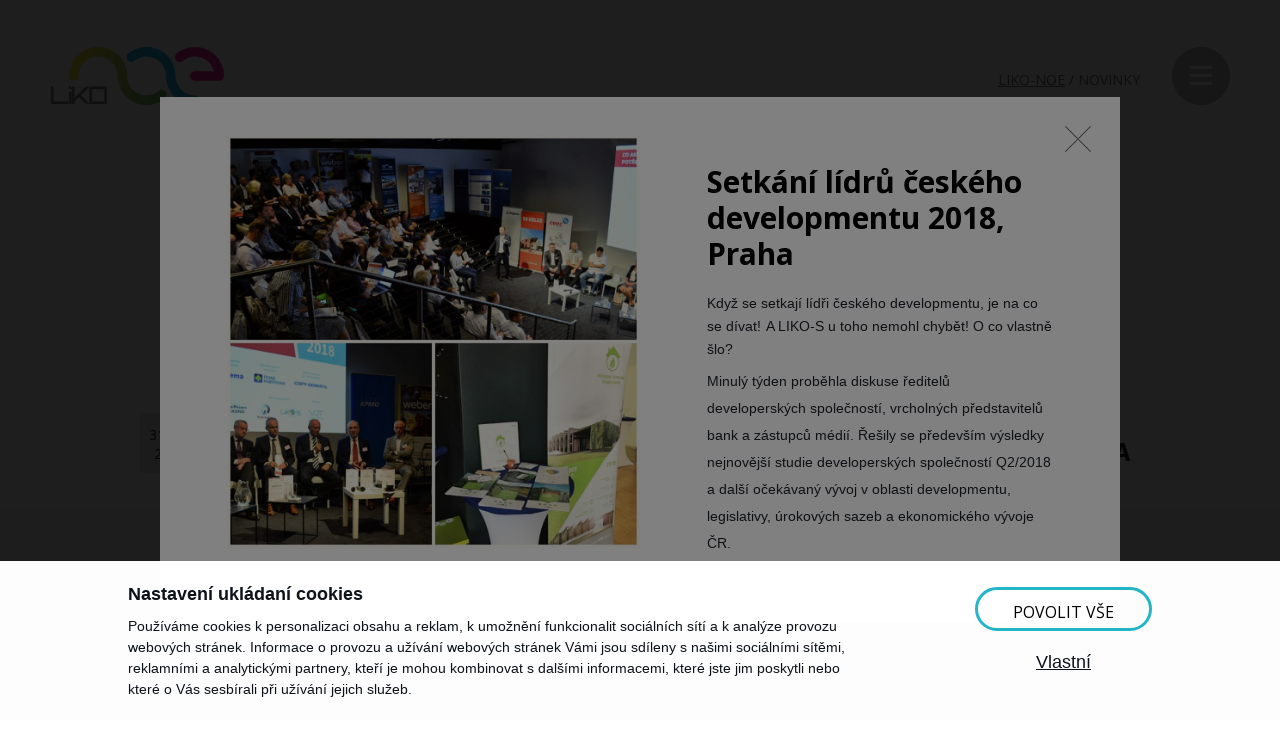

--- FILE ---
content_type: text/html; charset=UTF-8
request_url: https://www.liko-noe.cz/cs/setkani-lidru-ceskeho-developmentu-2018-praha
body_size: 18973
content:
<!DOCTYPE HTML>
<html lang="cs">
<head>
    <meta charset="UTF-8">
    <meta name="description" content="Když se setkají lídři českého developmentu, je na co se dívat!:O A LIKO-S u toho nemohl chybět! O co vlastně šlo? Minulý týden proběhla diskuse…" />
<meta property="og:title" content="Setkání lídrů českého developmentu 2018, Praha - LIKO-Noe" />
<meta name="twitter:title" content="Setkání lídrů českého developmentu 2018, Praha - LIKO-Noe" />
<meta property="og:description" content="Když se setkají lídři českého developmentu, je na co se dívat!:O A LIKO-S u toho nemohl chybět! O co vlastně šlo? Minulý týden proběhla diskuse…" />
<meta name="twitter:description" content="Když se setkají lídři českého developmentu, je na co se dívat!:O A LIKO-S u toho nemohl chybět! O co vlastně šlo? Minulý týden proběhla diskuse…" />
<meta property="og:type" content="article" />
<meta name="twitter:card" content="summary" />
<meta property="og:image" content="https://www.liko-noe.cz/files/6091b8e315d2ce8a179adbaa392116f1.jpg" />
<meta name="twitter:image" content="https://www.liko-noe.cz/files/6091b8e315d2ce8a179adbaa392116f1.jpg" />
<meta property="og:url" content="https://www.liko-noe.cz/cs/setkani-lidru-ceskeho-developmentu-2018-praha" />
<meta name="twitter:url" content="https://www.liko-noe.cz/cs/setkani-lidru-ceskeho-developmentu-2018-praha" />
<meta name="robots" content="index, follow" />
<link rel="stylesheet" type="text/css" href="/assets/nls/nls145344828.min.css" />
<script type="text/javascript" src="/assets/nls/nls772901285.min.js"></script>
<script type="text/javascript">
/*<![CDATA[*/
(function(a,g,h,l,m){var d=navigator.userAgent.match(/MSIE (\d+\.\d+);/),f=(d=d&&d[1]?Number(d):null)&&7.1>d?document.createElement("div"):null;a.nlsc||(a.nlsc={resMap:{}});a.nlsc.normUrl=function(c){if(!c)return null;f&&(f.innerHTML='<a href="'+c+'"></a>',c=f.firstChild.href);return g&&c.match(g)||h&&!c.match(h)?null:c.replace(/\?*&*(_=\d+)?&*$/g,"")};a.nlsc.h=function(c){var b=0,a;for(a=0;a<c.length;a++)b=(b<<5)-b+c.charCodeAt(a)&1073741823;return""+b};a.nlsc.fetchMap=function(){if(!a.nlsc.fetched){for(var c,
b=0,e=a(document).find("script[src]");b<e.length;b++)if(c=this.normUrl(e[b].src?e[b].src:e[b].href))this.resMap[c]={h:a.nlsc.h(c),d:1};a.nlsc.fetched=1}};a.nlsc.smap=function(){var a="[",b;for(b in this.resMap)a+='"'+this.resMap[b].h+'",';return a.replace(/,$/,"")+"]"};var k={global:!0,beforeSend:function(c,b){a.nlsc.fetched||a.nlsc.fetchMap();if("script"!=b.dataType)return l&&(b.url=m(b.url)),!0;var e=b.url=a.nlsc.normUrl(b.url);if(!e)return!0;var d=a.nlsc.resMap[e];if(d){if(d.d)return!1}else a.nlsc.resMap[e]=
{h:a.nlsc.h(e),d:1};return!0}};d&&(k.dataFilter=function(a,b){return b&&"html"!=b&&"text"!=b?a:a.replace(/(<script[^>]+)defer(=[^\s>]*)?/ig,"$1")});a.ajaxSetup(k);a(document).ready(function(){a.nlsc.fetchMap()})})(jQuery,null,null,0,function(url){if (!url.match(/\?/))url += "?";return url + "&nlsc_map=" + $.nlsc.smap();});
/*]]>*/
</script>
<title>Setkání lídrů českého developmentu 2018, Praha - LIKO-Noe</title>
    <meta name="viewport" content="width=device-width, initial-scale=1.0" />
    <link rel="stylesheet" href="/themes/likos/css/magnific-popup.css?v=170126124009">
    <link href='https://fonts.googleapis.com/css?family=Open+Sans:400,400italic,600,700&subset=latin,latin-ext' rel='stylesheet' type='text/css'>
    <link rel="stylesheet" href="/themes/likos/css/animate.css?v=170126124009">
    <link rel="stylesheet" href="/themes/likos/css/style.css?v=220318132454">
    <script src="/themes/likos/js/jquery.magnific-popup.min.js"></script>
    <script src="/themes/likos/js/jquery.malihu.PageScroll2id.min.js"></script>        
    <script src="/themes/likos/js/parallax.js"></script>
    <script src="/themes/likos/js/wow.min.js"></script>
    <script src="/themes/likos/js/waterfall-light.js"></script>
    <script src="/themes/likos/js/scripts.js?v=170126124009"></script>
    <!--[if lt IE 9]><script src="https://cdnjs.cloudflare.com/ajax/libs/html5shiv/3.7.3/html5shiv.js"></script><![endif]-->
    <script src="https://use.typekit.net/asr5uvj.js"></script>
    <script>try{Typekit.load({ async: true });}catch(e){}</script>    
    <link rel="shortcut icon" href="/themes/likos//images/favicon.ico">
    
    <script>
        window.dataLayer = window.dataLayer || [];
        function gtag() {
            dataLayer.push(arguments);
        }
        gtag('consent', 'default', {
            'ad_storage': 'denied',
            'analytics_storage': 'denied',
            'personalization_storage': 'denied',
            'ad_user_data': 'denied',
            'ad_personalization': 'denied',
        });
    </script>

    <!-- Global site tag (gtag.js) - Google Analytics -->
    <script async src="https://www.googletagmanager.com/gtag/js?id=UA-83358235-1"></script>
    <script>
        window.dataLayer = window.dataLayer || [];
        function gtag(){dataLayer.push(arguments);}
        gtag('js', new Date());
        gtag('config', 'UA-83358235-1');
    </script>
</head>
<body>
    <header id="header">
        <span class="headerFixedBg"></span>
        <p class="logo"><a href="/">LIKO-Noe</a></p>
        <p class="burger"><span class="row row1"></span><span class="row row2"></span><span class="row row3"></span></p>
        <p id="breadcrumbs">    <a href="/cs">LIKO-Noe</a> / Novinky</p>                
        <div class="inner">            
            <div class="nav-bar"></div>
            <div class="menuBox">
                <ul class="langs">
<li class="active"><a href="http://www.liko-noe.cz/cs/setkani-lidru-ceskeho-developmentu-2018-praha">CZ</a></li>
<li><a href="http://www.liko-noe.com/en/setkani-lidru-ceskeho-developmentu-2018-praha">EN</a></li>
</ul>
                <div class="menu">
                    <a href="/cs/predstaveni-projektu" class="link hvr-float">    
                        <h2 style="color: #ebd53e;">Představen&iacute; <br />projektu</h2>
<p>LIKO-Noe je zelen&yacute; ostrov v&nbsp;pou&scaron;ti kancel&aacute;řsk&yacute;ch budov.</p>                    </a>    
                    <a href="/cs/mam-zajem" class="link hvr-float">
                        <h2 style="color: #47b2d4;">M&aacute;m <br />z&aacute;jem</h2>
<p>M&aacute;me vizi, vydejte se s&nbsp;n&aacute;mi proti proudu.</p>                    </a>            
                    <a href="/cs/foto-a-video" class="link hvr-float">
                        <h2 style="color: #e8495c;">Foto <br />a video</h2>
<p>Pod&iacute;vejte se na vznik, fungov&aacute;n&iacute; a&nbsp;proměny LIKO-Noe.</p>                    </a>    
                </div>
                <ul class="menu2" id="yw0">
<li id="menu_1"><a href="/cs/novinky">Novinky</a></li>
<li id="menu_2"><a href="/cs/media">Média</a></li>
<li id="menu_6"><a href="/cs/kontakt">Kontakt</a></li>
</ul>            </div>
        </div>                        
    </header>
    
    <section id="content" class="novinky clearfix">
    <div class="inner textContent">
        <h1>Novinky</h1>
    </div>
    <div class="container container-1080 main-row">
        <div id="news" class="list-view">
<div class="news-list main-row items grid waterfall-grid">
<article class="news">
    <a href="/cs/vyvoj-teplot-za-poslednich-100-let" class="ajax-dialog">
        <p class="date">31. 10. 2018</p>
        <h2>VÝVOJ TEPLOT ZA POSLEDNÍCH 100 LET</h2>    
        <p><strong>Alarmuj&iacute;c&iacute; v&yacute;voj teplot za posledn&iacute;ch 100 let</strong><br />Horko a&nbsp;sucho zač&iacute;n&aacute; b&yacute;t pro n&aacute;s&nbsp; v&aacute;žn&yacute;m nebezpeč&iacute;m. Běžn&eacute; halov&eacute; objekty i&nbsp;domy, opl&aacute;&scaron;těn&eacute; standardn&iacute;mi materi&aacute;ly, působ&iacute; jako tepeln&eacute; radi&aacute;tory.</p>        <p class="linkMore">Více</p>
    </a>
</article>
<article class="news">
    <a href="/cs/dobre-rano-ze-zelene-strechy-naseho-liko-noe" class="ajax-dialog">
        <p class="date">18. 10. 2018</p>
        <h2>DOBRÉ RÁNO ZE ZELENÉ STŘECHY NAŠEHO LIKO-NOE!</h2>    
        <p>Kolegyně se po vzoru indick&eacute; pobočky rozhodly přiv&iacute;tat den s&nbsp;prvn&iacute;m v&yacute;chodem slunce cvičen&iacute;m j&oacute;gy. A&nbsp;nemohly si vybrat lep&scaron;&iacute; m&iacute;sto...</p>
<p>Namast&eacute;!&nbsp;</p>        <p class="linkMore">Více</p>
    </a>
</article>
<article class="news">
    <a href="/cs/prijdte-se-podivat-do-brna-na-filmovy-festival-ekofilm" class="ajax-dialog">
        <p class="date">11. 10. 2018</p>
        <h2>PŘIJĎTE SE PODÍVAT DO BRNA NA FILMOVÝ FESTIVAL EKOFILM!</h2>    
        <p>Až do soboty 13. ř&iacute;jna se můžete z&uacute;častnit někter&eacute;ho zaj&iacute;mav&eacute;ho programu ze &scaron;irok&eacute; nab&iacute;dky akc&iacute; tohoto nejstar&scaron;&iacute;ho mezin&aacute;rodn&iacute;ho filmov&eacute;ho festivalu s&nbsp;tematikou životn&iacute;ho prostřed&iacute; v&nbsp;Evropě.&nbsp;</p>        <p class="linkMore">Více</p>
    </a>
</article>
<article class="news">
    <a href="/cs/skanska-fandi-zelenym-stavbam" class="ajax-dialog">
        <p class="date">10. 10. 2018</p>
        <h2>SKANSKA FANDÍ ZELENÝM STAVBÁM</h2>    
        <p>V&nbsp;&uacute;ter&yacute; 9. ř&iacute;jna 2018 jsme přiv&iacute;tali t&eacute;měř čtyřicet hostů ze společnosti SKANSKA. Po kr&aacute;tk&eacute;m vystoupen&iacute; předsedy představenstva na&scaron;&iacute; společnosti Libora Musila a&nbsp;prohl&iacute;dce firmy bylo zn&aacute;t, že se jim&nbsp;<strong>na&scaron;e společnost a&nbsp;předev&scaron;&iacute;m firemn&iacute; filozofie l&iacute;b&iacute;</strong>.&nbsp;</p>        <p class="linkMore">Více</p>
    </a>
</article>
<article class="news">
    <a href="/cs/neni-voda-bez-prace" class="ajax-dialog">
        <p class="date">4. 10. 2018</p>
        <h2>NENÍ VODA BEZ PRÁCE...</h2>    
        <p><strong>Horko a&nbsp;sucho zač&iacute;n&aacute; pro n&aacute;s&nbsp;b&yacute;t v&aacute;žn&yacute;m nebezpeč&iacute;m. Běžn&eacute; halov&eacute; objekty, opl&aacute;&scaron;těn&eacute; standardn&iacute;mi materi&aacute;ly, působ&iacute; jako radi&aacute;tory. V&nbsp;průběhu dlouh&yacute;ch letn&iacute;ch dnů přid&aacute;vaj&iacute; dal&scaron;&iacute; tepeln&eacute; zisky, kter&eacute; vytv&aacute;řej&iacute; klima podobn&eacute; pou&scaron;ti. V&scaron;imněte si, kolik stromů jen na na&scaron;em &uacute;zem&iacute; v&nbsp;leto&scaron;n&iacute;m roce uschlo.</strong></p>        <p class="linkMore">Více</p>
    </a>
</article>
<article class="news">
    <a href="/cs/jet-do-bratislavy-budovat-pobocku-byla-ode-me-spis-drzost-ale-vyslo-to" class="ajax-dialog">
        <p class="date">3. 10. 2018</p>
        <h2>JET DO BRATISLAVY BUDOVAT POBOČKU BYLA ODE MĚ SPÍŠ DRZOST, ALE VYŠLO TO...</h2>    
        <p><strong>&bdquo;Když se ohl&eacute;dnu za&nbsp;t&iacute;m t&eacute;měř čtvrtstolet&iacute;m budov&aacute;n&iacute; na&scaron;&iacute; firmy, bylo to n&aacute;dhern&eacute; dobrodružstv&iacute;,&ldquo; tak trochu nostalgicky zavzpom&iacute;nal Roman Macko na&nbsp;to, jak stavěli slovenskou pobočku&nbsp;LIKO-Su &uacute;plně od&nbsp;nuly.</strong></p>        <p class="linkMore">Více</p>
    </a>
</article>
<article class="news">
    <a href="/cs/prijdte-za-nami-na-veletrh-for-arch" class="ajax-dialog">
        <p class="date">18. 9. 2018</p>
        <h2>PŘIJĎTE ZA NÁMI NA VELETRH FOR ARCH!</h2>    
        <p>29. mezin&aacute;rodn&iacute; stavebn&iacute; veletrh <strong>FOR ARCH</strong> se kon&aacute; na v&yacute;stavi&scaron;ti v&nbsp;pražsk&yacute;ch Letňanech. Přijďte za n&aacute;mi do na&scaron;&iacute; expozice - <strong>hala 1, st&aacute;nek E13</strong>. Porad&iacute;me v&aacute;m a&nbsp;před&aacute;me v&aacute;m v&scaron;echny potřebn&eacute; informace. Tě&scaron;&iacute;me se na v&aacute;s!</p>        <p class="linkMore">Více</p>
    </a>
</article>
<article class="news">
    <a href="/cs/televizni-reportaz-o-nasich-zelenych-strechach" class="ajax-dialog">
        <p class="date">13. 9. 2018</p>
        <h2>TELEVIZNÍ REPORTÁŽ O NAŠICH ZELENÝCH STŘECHÁCH</h2>    
        <p><strong><a href="http://www.zivestavby.cz/cs/zelena-strecha">Zelen&eacute; střechy</a></strong> jsou z&aacute;roveň estetick&eacute; i funkčn&iacute; a pom&aacute;haj&iacute; &scaron;etřit pen&iacute;ze. V&yacute;razně tak v l&eacute;tě přisp&iacute;vaj&iacute; k ochlazen&iacute; budovy a vytv&aacute;řej&iacute; <strong>zelenou o&aacute;zu uprostřed rozp&aacute;len&eacute;ho města.</strong></p>        <p class="linkMore">Více</p>
    </a>
</article>
<article class="news">
    <a href="/cs/zelene-fasady-zelena-strecha-a-vino" class="ajax-dialog">
        <p class="date">11. 9. 2018</p>
        <h2>ZELENÉ FASÁDY, ZELENÁ STŘECHA A VÍNO</h2>    
        <p>Na&scaron;e <a href="http://www.zivestavby.cz/cs/zelena-fasada"><strong>zelen&eacute; fas&aacute;dy</strong></a> a&nbsp;<strong><a href="http://www.zivestavby.cz/cs/zelena-strecha">střechy</a></strong> skvěle doplňuj&iacute; nov&yacute; modul&aacute;rn&iacute; domek <strong>KOHAUS</strong>, kter&yacute; v&nbsp;r&aacute;mci celorepublikov&eacute;ho turn&eacute; tentokr&aacute;t zav&iacute;tal na Slov&aacute;ck&eacute; slavnosti v&iacute;na 2018 do Uhersk&eacute;ho Hradi&scaron;tě.</p>        <p class="linkMore">Více</p>
    </a>
</article>
<article class="news">
    <a href="/cs/nas-predseda-predstavenstva-pan-libor-musil-vam-v-exkluzivnim-rozhovoru-pro-casopis-vlastni-cestou" class="ajax-dialog">
        <p class="date">27. 8. 2018</p>
        <h2>NÁŠ PŘEDSEDA PŘEDSTAVENSTVA PAN LIBOR MUSIL VÁM V EXKLUZIVNÍM ROZHOVORU PRO ČASOPIS "VLASTNÍ CESTOU"</h2>    
        <p>"<strong>Vlastně mi nen&iacute; jasn&eacute;, z&nbsp;čeho jsme žili</strong>, vždycky na konci měs&iacute;ce jsme vraceli lahve, aby bylo na n&aacute;kup. J&aacute; jsem si z&nbsp;firmy nebral skoro ž&aacute;dn&eacute; pen&iacute;ze. Jak jsme začali s&nbsp;nad&scaron;en&iacute;m a&nbsp;svobodou, byli jsme &uacute;spě&scaron;n&iacute;. <strong>Za tři roky jsme zaměstn&aacute;vali tři sta lid&iacute;...</strong>"</p>        <p class="linkMore">Více</p>
    </a>
</article>
<article class="news">
    <a href="/cs/copak-se-to-u-nas-toci" class="ajax-dialog">
        <p class="date">24. 8. 2018</p>
        <h2>COPAK SE TO U NÁS TOČÍ?</h2>    
        <p><strong>&Scaron;t&aacute;b Česk&eacute; televize u&nbsp;n&aacute;s&nbsp;můžete za posledn&iacute; měs&iacute;ce potkat poměrně často. Ale tentokr&aacute;t jsme společně s&nbsp;nimi prožili rozs&aacute;hlej&scaron;&iacute; nat&aacute;čen&iacute;&nbsp;popul&aacute;rn&iacute;ho pořadu Polopatě! A&nbsp;nejen u&nbsp;n&aacute;s&nbsp;v&nbsp;<a href="/">LIKO-Noe</a>, ale i&nbsp;doma u&nbsp;na&scaron;eho předsedy představenstva Libora Musila!</strong></p>
<p>&nbsp;</p>        <p class="linkMore">Více</p>
    </a>
</article>
<article class="news">
    <a href="/cs/zadne-pokusy-ale-realita" class="ajax-dialog">
        <p class="date">15. 8. 2018</p>
        <h2>ŽÁDNÉ POKUSY, ALE REALITA...</h2>    
        <p>Tak&eacute; v&aacute;s&nbsp;tr&aacute;p&iacute; &uacute;morn&eacute; horko a&nbsp;skutečnost, že z&nbsp;na&scaron;&iacute; krajiny rapidně miz&iacute; voda, a&nbsp;městsk&eacute; budovy působ&iacute; jako tepeln&eacute; radi&aacute;tory. Co s&nbsp;t&iacute;m?</p>        <p class="linkMore">Více</p>
    </a>
</article>
<article class="news">
    <a href="/cs/ochladime-mesta-vasi-kancelar-i-domov-zastavte-horko" class="ajax-dialog">
        <p class="date">7. 8. 2018</p>
        <h2>OCHLADÍME MĚSTA! …VAŠI KANCELÁŘ I DOMOV - ZASTAVTE HORKO!</h2>    
        <p>Na&scaron;e&nbsp;<strong><a href="http://www.zivestavby.cz/cs/zelena-strecha">zelen&eacute; střechy</a></strong>&nbsp;a&nbsp;<strong><a href="http://www.zivestavby.cz/cs/zelena-fasada">fas&aacute;dy</a>&nbsp;</strong>um&iacute; stavby dokonale odst&iacute;nit od tepla a&nbsp;budovy&nbsp;<strong>efektivně chlad&iacute;</strong>.</p>        <p class="linkMore">Více</p>
    </a>
</article>
<article class="news">
    <a href="/cs/zelene-fasady-liko-s-a-kohaus-uherske-hradiste-letni-kino-smetanovy-sady-uherske-hradiste" class="ajax-dialog">
        <p class="date">30. 7. 2018</p>
        <h2>ZELENÉ FASÁDY LIKO-S A KOHAUS / UHERSKÉ HRADIŠTĚ — LETNÍ KINO SMETANOVY SADY UHERSKÉ HRADIŠTĚ</h2>    
        <p>Jste nebo budete tento t&yacute;den na&nbsp;<a class="profileLink" href="https://www.facebook.com/letnifilmovaskola/?fref=mentions">Letn&iacute; filmov&aacute; &scaron;kola Uhersk&eacute; Hradi&scaron;tě</a>? A&nbsp;je v&aacute;m taky takov&eacute; vedro?</p>        <p class="linkMore">Více</p>
    </a>
</article>
<article class="news">
    <a href="/cs/turne-zive-stavby-2018" class="ajax-dialog">
        <p class="date">25. 7. 2018</p>
        <h2>TURNÉ ŽIVÉ STAVBY 2018</h2>    
        <p><strong>Na&scaron;e zelen&eacute; fas&aacute;dy a&nbsp;střechy se vyd&aacute;vaj&iacute; na turn&eacute; Českou republikou! </strong>Během l&eacute;ta 2018 se budete moci setkat s&nbsp;na&scaron;imi zelen&yacute;mi střechami a&nbsp;fas&aacute;dami při různ&yacute;ch zaj&iacute;mav&yacute;ch př&iacute;ležitostech. Na&scaron;e<strong><a href="http://www.zivestavby.cz/">zelen&eacute; fas&aacute;dy a&nbsp;střechy T</a></strong>otiž skvěle doplňuj&iacute; nov&yacute; modul&aacute;rn&iacute; domek Kohaus, kter&yacute; bude doprov&aacute;zet třeba&nbsp;Letn&iacute; filmovou &scaron;kolu v&nbsp;Uhersk&eacute;m Hradi&scaron;ti,&nbsp;nebo leto&scaron;n&iacute;&nbsp;Slov&aacute;ck&eacute; slavnosti!&nbsp;To si přece nemůžete nechat uj&iacute;t!</p>        <p class="linkMore">Více</p>
    </a>
</article>
<article class="news">
    <a href="/cs/za-trvale-udrzitelny-zivot-na-zemi" class="ajax-dialog">
        <p class="date">9. 7. 2018</p>
        <h2>ZA TRVALE UDRŽITELNÝ ŽIVOT NA ZEMI</h2>    
        <p><strong><a href="http://www.zivestavby.cz/cs/zelena-strecha">Zelen&eacute; střechy</a></strong>, <strong><a href="http://www.zivestavby.cz/cs/zelena-fasada">zelen&eacute; fas&aacute;dy</a></strong> a <strong><a href="http://www.zivestavby.cz/cs/fasadni-korenova-cistirna">kořenov&aacute; čist&iacute;rna odpadn&iacute;ch vod</a></strong> na LIKO-Noe působ&iacute; nejen př&iacute;jemn&yacute;m a&nbsp;estetick&yacute;m dojmem, ale d&iacute;ky odpařov&aacute;n&iacute; vody listy rostlin ochlazuj&iacute; sv&eacute; okol&iacute; a&nbsp;dok&aacute;žou zamezit přehř&iacute;v&aacute;n&iacute; stře&scaron;n&iacute;ho pl&aacute;&scaron;tě a&nbsp;stěn budovy.&nbsp;Funguj&iacute; jako př&iacute;rodn&iacute; klimatizace.&nbsp;</p>        <p class="linkMore">Více</p>
    </a>
</article>
<article class="news">
    <a href="/cs/peri-urban-regions-platform-europe-aisbl-ve-zkratce-purple-aisbl-evropska-platforma-periurbannich-regionu" class="ajax-dialog">
        <p class="date">28. 6. 2018</p>
        <h2>Peri Urban Regions Platform Europe, aisbl, ve zkratce PURPLE aisbl. (Evropská platforma periurbánních regionů)</h2>    
        <p>Peri Urban Regions Platform Europe, aisbl, ve zkratce PURPLE aisbl. (Evropsk&aacute; platforma periurb&aacute;nn&iacute;ch regionů). Pod t&iacute;mto n&aacute;zvem se skr&yacute;v&aacute; mezin&aacute;rodn&iacute; neziskov&eacute; sdružen&iacute; s vědeck&yacute;mi a politick&yacute;mi c&iacute;li, založen&eacute; za &uacute;čelem v&yacute;měny znalost&iacute;, jehož členem je i Jihomoravsk&yacute; kraj.</p>        <p class="linkMore">Více</p>
    </a>
</article>
<article class="news">
    <a href="/cs/setkani-lidru-ceskeho-developmentu-2018-praha" class="ajax-dialog">
        <p class="date">19. 6. 2018</p>
        <h2>Setkání lídrů českého developmentu 2018, Praha</h2>    
        <p><span style="color: #1d2129; font-family: Helvetica, Arial, sans-serif; font-size: 14px; font-style: normal; font-variant-ligatures: normal; font-variant-caps: normal; font-weight: 400; letter-spacing: normal; orphans: 2; text-align: start; text-indent: 0px; text-transform: none; white-space: normal; widows: 2; word-spacing: 0px; -webkit-text-stroke-width: 0px; background-color: #ffffff; text-decoration-style: initial; text-decoration-color: initial; display: inline !important; float: none;">Když se setkaj&iacute; l&iacute;dři česk&eacute;ho developmentu, je na co se d&iacute;vat! </span><span style="color: #1d2129; font-family: Helvetica, Arial, sans-serif; font-size: 14px; font-style: normal; font-variant-ligatures: normal; font-variant-caps: normal; font-weight: 400; letter-spacing: normal; orphans: 2; text-align: start; text-indent: 0px; text-transform: none; white-space: normal; widows: 2; word-spacing: 0px; -webkit-text-stroke-width: 0px; background-color: #ffffff; text-decoration-style: initial; text-decoration-color: initial; display: inline !important; float: none;">A LIKO-S u toho nemohl chybět! O co vlastně &scaron;lo?</span></p>        <p class="linkMore">Více</p>
    </a>
</article>
<article class="news">
    <a href="/cs/inovace-je-zakladem-uspechu" class="ajax-dialog">
        <p class="date">14. 6. 2018</p>
        <h2>Inovace je základem úspěchu</h2>    
        <p><strong><span style="color: #1d2129; text-transform: none; text-indent: 0px; letter-spacing: normal; font-family: Helvetica,Arial,sans-serif; font-size: 14px; font-style: normal; word-spacing: 0px; display: inline !important; white-space: normal; orphans: 2; widows: 2; float: none; -webkit-text-stroke-width: 0px; background-color: #ffffff;">Inovace je z&aacute;kladem &uacute;spěchu. A tak jako každ&yacute; n&aacute;&scaron; produkt i zelen&eacute; stavěn&iacute; je potřeba neust&aacute;le vylep&scaron;ovat. A jak&aacute; tedy bude budoucnost?</span></strong></p>        <p class="linkMore">Více</p>
    </a>
</article>
<article class="news">
    <a href="/cs/ikea-v-liko-s-a-s-vcera-se-u-nas-v-liko-noe-zastavil-vzacny-host" class="ajax-dialog">
        <p class="date">12. 6. 2018</p>
        <h2>IKEA V LIKO-S, a.s. - Včera se u nás v LIKO-Noe zastavil vzácný host! :)</h2>    
        <p>Z&aacute;stupci firmy&nbsp;IKEA, kter&aacute; se o n&aacute;s dozvěděla již dř&iacute;ve na semin&aacute;ř&iacute;ch Czech Green Building Council, měli možnost osahat si na&scaron;e zelen&eacute; produkty, kter&eacute; kvetou jako o život.</p>        <p class="linkMore">Více</p>
    </a>
</article>
<article class="news">
    <a href="/cs/jde-to-i-jinak-zacit-se-musi-od-lesa" class="ajax-dialog">
        <p class="date">4. 6. 2018</p>
        <h2>Jde to i jinak. Začít se musí od lesa...</h2>    
        <p><span style="color: #1d2129; font-family: Helvetica, Arial, sans-serif; font-size: 14px; font-style: normal; font-variant-ligatures: normal; font-variant-caps: normal; font-weight: 400; letter-spacing: normal; orphans: 2; text-align: start; text-indent: 0px; text-transform: none; white-space: normal; widows: 2; word-spacing: 0px; -webkit-text-stroke-width: 0px; background-color: #ffffff; text-decoration-style: initial; text-decoration-color: initial; display: inline !important; float: none;">Za necel&yacute; t&yacute;den od chv&iacute;le, kdy Hnut&iacute; DUHA vyzvalo, aby se lid&eacute; k n&aacute;vrhu vyhl&aacute;&scaron;ky vyjadřovali, se na stůl ministra Jiř&iacute;ho Milka se&scaron;lo již v&iacute;ce než 800 připom&iacute;nek.</span></p>        <p class="linkMore">Více</p>
    </a>
</article>
<article class="news">
    <a href="/cs/zelena-fasada-se-zlatou-medaili" class="ajax-dialog">
        <p class="date">24. 5. 2018</p>
        <h2>ZELENÁ FASÁDA SE ZLATOU MEDAILÍ</h2>    
        <p><strong><span style="font-family: Calibri; font-size: large;">Sotva jsme začali sez&oacute;nu, hned slav&iacute;me prvn&iacute; &uacute;spěchy. Na&scaron;e Zelen&aacute; fas&aacute;da vyhr&aacute;la Zlatou medaili za produkt!</span></strong></p>        <p class="linkMore">Více</p>
    </a>
</article>
<article class="news">
    <a href="/cs/pro-velky-uspech-prodluzuje-soutez-zelena-strecha-roku-2018-od-zelene-strechy-zes-uzaverku-prihlasek-az-do-31-kvetna" class="ajax-dialog">
        <p class="date">17. 5. 2018</p>
        <h2>Pro velký úspěch prodlužuje soutěž ZELENÁ STŘECHA ROKU 2018 od Zelené střechy - ZeS uzávěrku přihlášek až do 31. května!</h2>    
        <p style="margin: 0px 0px 6px; font-family: Helvetica, Arial, sans-serif; color: #1d2129; font-size: 14px; font-style: normal; font-variant-ligatures: normal; font-variant-caps: normal; font-weight: 400; letter-spacing: normal; orphans: 2; text-align: start; text-indent: 0px; text-transform: none; white-space: normal; widows: 2; word-spacing: 0px; -webkit-text-stroke-width: 0px; background-color: #ffffff; text-decoration-style: initial; text-decoration-color: initial;"><strong>M&aacute;te střechu? A je porostl&aacute; zelen&iacute;?<span class="_5mfr _47e3" style="line-height: 0; vertical-align: middle; margin: 0px 1px; font-family: inherit;"><span class="_7oe" style="display: inline-block; font-size: 0px; width: 0px; font-family: inherit;"> &nbsp; </span></span>Pro velk&yacute; &uacute;spěch prodlužuje soutěž ZELEN&Aacute; STŘECHA ROKU 2018 od&nbsp;<a class="profileLink" style="color: #365899; cursor: pointer; text-decoration: none; font-family: inherit;" href="https://www.facebook.com/zelene.strechy.info/?fref=mentions">Zelen&eacute; střechy - ZeS</a>&nbsp;uz&aacute;věrku přihl&aacute;&scaron;ek až do 31. května! Tak honem, komu se nelen&iacute; tomu se zelen&iacute;!</strong> <span class="_47e3 _5mfr" style="line-height: 0; vertical-align: middle; margin: 0px 1px; font-family: inherit;" title="smile emoticon"><span class="_7oe" style="display: inline-block; font-size: 0px; width: 0px; font-family: inherit;" aria-hidden="true">:)</span></span></p>        <p class="linkMore">Více</p>
    </a>
</article>
<article class="news">
    <a href="/cs/zelene-strechy-pro-prijemny-a-trvale-udrzitelny-zivot" class="ajax-dialog">
        <p class="date">15. 5. 2018</p>
        <h2>ZELENÉ STŘECHY PRO PŘÍJEMNÝ A TRVALE UDRŽITELNÝ ŽIVOT</h2>    
        <p style="box-sizing: border-box; margin: 0px 0px 1em; color: #000000; font-family: Calibri, -apple-system, BlinkMacSystemFont, 'Segoe UI', Roboto, Helvetica, Arial, sans-serif; font-size: 18px; font-style: normal; font-variant-ligatures: normal; font-variant-caps: normal; font-weight: 400; letter-spacing: normal; orphans: 2; text-align: start; text-indent: 0px; text-transform: none; white-space: normal; widows: 2; word-spacing: 0px; -webkit-text-stroke-width: 0px; text-decoration-style: initial; text-decoration-color: initial;"><strong style="box-sizing: border-box;">Zelen&eacute; střechy poskytuj&iacute; zejm&eacute;na městsk&yacute;m budov&aacute;m a&nbsp;aglomerac&iacute;m &scaron;irokou &scaron;k&aacute;lu př&iacute;nosů a&nbsp;v&yacute;hod, funguj&iacute; jako př&iacute;rodn&iacute; klimatizace.</strong></p>        <p class="linkMore">Více</p>
    </a>
</article>
<article class="news">
    <a href="/cs/takhle-vidime-budoucnost-my" class="ajax-dialog">
        <p class="date">7. 5. 2018</p>
        <h2>TAKHLE VIDÍME BUDOUCNOST MY!</h2>    
        <div class="_d97" style="box-sizing: border-box; color: #000000; font-family: Calibri, -apple-system, BlinkMacSystemFont, 'Segoe UI', Roboto, Helvetica, Arial, sans-serif; font-size: 18px; font-style: normal; font-variant-ligatures: normal; font-variant-caps: normal; font-weight: 400; letter-spacing: normal; orphans: 2; text-align: start; text-indent: 0px; text-transform: none; white-space: normal; widows: 2; word-spacing: 0px; -webkit-text-stroke-width: 0px; text-decoration-style: initial; text-decoration-color: initial;"><span class="_5yl5" style="box-sizing: border-box;"><strong style="box-sizing: border-box;">Takhle vid&iacute;me budoucnost stavěn&iacute; u&nbsp;n&aacute;s&nbsp;v LIKO-Su. A&nbsp;jdeme i&nbsp;př&iacute;kladem. Na&scaron;e pojet&iacute; v&yacute;robn&iacute; haly naprosto měn&iacute; zaběhnut&eacute; zvyklosti.</strong></span></div>
<div class="_d97" style="box-sizing: border-box; color: #000000; font-family: Calibri, -apple-system, BlinkMacSystemFont, 'Segoe UI', Roboto, Helvetica, Arial, sans-serif; font-size: 18px; font-style: normal; font-variant-ligatures: normal; font-variant-caps: normal; font-weight: 400; letter-spacing: normal; orphans: 2; text-align: start; text-indent: 0px; text-transform: none; white-space: normal; widows: 2; word-spacing: 0px; -webkit-text-stroke-width: 0px; text-decoration-style: initial; text-decoration-color: initial;">&nbsp;</div>
<div class="_d97" style="box-sizing: border-box; color: #000000; font-family: Calibri, -apple-system, BlinkMacSystemFont, 'Segoe UI', Roboto, Helvetica, Arial, sans-serif; font-size: 18px; font-style: normal; font-variant-ligatures: normal; font-variant-caps: normal; font-weight: 400; letter-spacing: normal; orphans: 2; text-align: start; text-indent: 0px; text-transform: none; white-space: normal; widows: 2; word-spacing: 0px; -webkit-text-stroke-width: 0px; text-decoration-style: initial; text-decoration-color: initial;"><span class="_5yl5" style="box-sizing: border-box;"><strong style="box-sizing: border-box;">Loni z&iacute;skala studie haly LIKO-Vo zvl&aacute;&scaron;tn&iacute; cenu poroty v&nbsp;kategori&iacute;ch PROJEKT a&nbsp;IDEA 2017 n&aacute;rodn&iacute; soutěže Chytr&aacute; města pro budoucnost.</strong></span></div>        <p class="linkMore">Více</p>
    </a>
</article>
<article class="news">
    <a href="/cs/vitani-ptaciho-zpevu" class="ajax-dialog">
        <p class="date">2. 5. 2018</p>
        <h2>VÍTÁNÍ PTAČÍHO ZPĚVU</h2>    
        <p><strong><span style="font-family: Calibri; font-size: large;">Slavkovsk&yacute; ochran&aacute;řsk&yacute; spolek ve spolupr&aacute;ci s&nbsp;Českou společnost&iacute; ornitologickou a&nbsp;ZO ČSOP Rous&iacute;nov poř&aacute;dali v&nbsp;sobotu 28.dubna 2018 akci - V&iacute;t&aacute;n&iacute; ptač&iacute;ho zpěvu, kter&aacute; měla &uacute;častn&iacute;ky sezn&aacute;mit s&nbsp;př&iacute;rodou a&nbsp;zejm&eacute;na ptactvem v&nbsp;okol&iacute; Slavkova.</span></strong></p>        <p class="linkMore">Více</p>
    </a>
</article>
<article class="news">
    <a href="/cs/liko-s-a-s-stavebni-veletrh-brno-25-4-2018-28-4-2018" class="ajax-dialog">
        <p class="date">25. 4. 2018</p>
        <h2>LIKO-S, a.s. - Stavební veletrh, Brno 25.4.2018-28.4.2018</h2>    
        <p>S n&aacute;mi je př&iacute;roda vždy nabl&iacute;zku! Přijďte se přesvědčit na vlastn&iacute; oči jak na&scaron;e fas&aacute;da funguje, kvete a von&iacute;&nbsp;:)&nbsp;</p>
<p>&nbsp;</p>        <p class="linkMore">Více</p>
    </a>
</article>
<article class="news">
    <a href="/cs/zelene-stavitelstvi-vytvori-zivot-ve-mestech-daleko-prijemnejsi" class="ajax-dialog">
        <p class="date">3. 4. 2018</p>
        <h2>Zelené stavitelství vytvoří život ve městech daleko příjemnější </h2>    
        <p><span style="display: inline !important; float: none; background-color: transparent; color: #000000; font-family: 'Calibri',-apple-system,BlinkMacSystemFont,'Segoe UI',Roboto,Helvetica,Arial,sans-serif; font-size: 18px; font-style: normal; font-variant: normal; font-weight: 400; letter-spacing: normal; orphans: 2; text-align: left; text-decoration: none; text-indent: 0px; text-transform: none; -webkit-text-stroke-width: 0px; white-space: normal; word-spacing: 0px;">Hlavn&iacute; př&iacute;činou nadměrn&eacute;ho oteplov&aacute;n&iacute; měst a&nbsp;zastavěn&yacute;ch aglomerac&iacute; je absolutn&iacute; absence zeleně a&nbsp;vodn&iacute;ch ploch. Původn&iacute; zelen&eacute; plochy a&nbsp;porosty nahradily budovy, komunikace a&nbsp;betonov&eacute; plochy, kter&eacute; jednak prostřed&iacute; v&yacute;razně zahř&iacute;vaj&iacute;, jednak velmi rychle odv&aacute;děj&iacute; tolik potřebnou de&scaron;ťovou vodu.</span></p>        <p class="linkMore">Více</p>
    </a>
</article>
<article class="news">
    <a href="/cs/nase-fasady-zkratka-nesou-ovoce" class="ajax-dialog">
        <p class="date">28. 3. 2018</p>
        <h2>Naše fasády zkrátka nesou ovoce...</h2>    
        <p style="margin: 0px 0px 6px; font-family: Helvetica, Arial, sans-serif; color: #1d2129; font-size: 14px; font-style: normal; font-variant-ligatures: normal; font-variant-caps: normal; font-weight: 400; letter-spacing: normal; orphans: 2; text-align: start; text-indent: 0px; text-transform: none; white-space: normal; widows: 2; word-spacing: 0px; -webkit-text-stroke-width: 0px; background-color: #ffffff; text-decoration-style: initial; text-decoration-color: initial;">...a nebo zeleninu!&nbsp;<span class="_47e3 _5mfr" style="line-height: 0; vertical-align: middle; margin: 0px 1px; font-family: inherit;" title="smile emoticon"><img class="img" style="border: 0px; vertical-align: -3px;" role="presentation" src="https://static.xx.fbcdn.net/images/emoji.php/v9/f4c/1/16/1f642.png" alt="" width="16" height="16" /><span class="_7oe" style="display: inline-block; font-size: 0px; width: 0px; font-family: inherit;" aria-hidden="true">:)</span></span>&nbsp;Jaro se bl&iacute;ž&iacute;!</p>        <p class="linkMore">Více</p>
    </a>
</article>
<article class="news">
    <a href="/cs/soutez-zelena-strecha-roku-2018" class="ajax-dialog">
        <p class="date">26. 3. 2018</p>
        <h2>Soutěž zelená střecha roku 2018</h2>    
        <p><span style="display: inline !important; float: none; background-color: transparent; color: #000000; font-family: 'Open Sans'; font-size: 18px; font-style: normal; font-variant: normal; font-weight: 400; letter-spacing: normal; orphans: 2; text-align: left; text-decoration: none; text-indent: 0px; text-transform: uppercase; -webkit-text-stroke-width: 0px; white-space: normal; word-spacing: 0px;">ODBORN&Aacute; SEKCE ZELEN&Eacute; STŘECHY PŘI SVAZU ZAKL&Aacute;D&Aacute;N&Iacute; A &Uacute;DRŽBY ZELENĚ</span><br style="background-color: transparent; color: #000000; font-family: &amp;quot; open sans&amp;quot;; font-size: 18px; font-style: normal; font-variant: normal; font-weight: 400; letter-spacing: normal; orphans: 2; text-align: left; text-decoration: none; text-indent: 0px; text-transform: uppercase; -webkit-text-stroke-width: 0px; white-space: normal; word-spacing: 0px;" /><a style="background-color: transparent; color: #007053; font-family: &amp;quot; open sans&amp;quot;; font-size: 18px; font-style: normal; font-variant: normal; font-weight: 400; letter-spacing: normal; orphans: 2; text-align: left; text-decoration: underline; text-indent: 0px; text-transform: uppercase; -webkit-text-stroke-width: 0px; white-space: normal; word-spacing: 0px;" href="http://www.zelenestrechy.info/UserFiles/File/Zelena%20strecha%20roku%202018_Vyhlaseni.pdf">VYHLA&Scaron;UJE 5. ROČN&Iacute;K SOUTĚŽE ZELEN&Aacute; STŘECHA ROKU</a></p>        <p class="linkMore">Více</p>
    </a>
</article>
<article class="news">
    <a href="/cs/pouceni-historii-vody" class="ajax-dialog">
        <p class="date">23. 3. 2018</p>
        <h2>POUČENI HISTORIÍ VODY</h2>    
        <p><span style="font-family: Calibri; font-size: large;">Ohl&eacute;dnut&iacute;</span><span style="font-family: Calibri; font-size: large;"> se do historie přin&aacute;&scaron;&iacute; <strong>ře&scaron;en&iacute; pro budoucnost</strong>. Jak&eacute;, to se dočtete v&nbsp;&uacute;vaze, kterou v&aacute;m <strong>ke Dni vody</strong> přin&aacute;&scaron;&iacute; kolega z&nbsp;divize Živ&yacute;ch Staveb, Rostislav Dvoř&aacute;k.&nbsp;</span></p>        <p class="linkMore">Více</p>
    </a>
</article>
<article class="news">
    <a href="/cs/jak-se-ma-nase-zelena-stavba-liko-noe-v-zime" class="ajax-dialog">
        <p class="date">6. 3. 2018</p>
        <h2>Jak se má naše zelená stavba LIKO-Noe v zimě</h2>    
        <p style="margin: 0px 0px 6px; font-family: Helvetica, Arial, sans-serif; color: #1d2129; font-size: 14px; font-style: normal; font-variant-ligatures: normal; font-variant-caps: normal; font-weight: 400; letter-spacing: normal; orphans: 2; text-align: start; text-indent: 0px; text-transform: none; white-space: normal; widows: 2; word-spacing: 0px; -webkit-text-stroke-width: 0px; background-color: #ffffff; text-decoration-style: initial; text-decoration-color: initial;">Jak se m&aacute; na&scaron;e zelen&aacute; stavba LIKO-Noe v l&eacute;tě už dobře v&iacute;te. Kvete, zavlažuje, plod&iacute;...Ale napadlo v&aacute;s, že v zimě pracuje snad je&scaron;tě intenzivněji?&nbsp;<span class="_5mfr _47e3" style="line-height: 0; vertical-align: middle; margin: 0px 1px; font-family: inherit;"><img class="img" style="border: 0px; vertical-align: -3px;" role="presentation" src="https://static.xx.fbcdn.net/images/emoji.php/v9/f2e/1/16/2744.png" alt="" width="16" height="16" /><span class="_7oe" style="display: inline-block; font-size: 0px; width: 0px; font-family: inherit;">❄</span></span><span class="_5mfr _47e3" style="line-height: 0; vertical-align: middle; margin: 0px 1px; font-family: inherit;"><img class="img" style="border: 0px; vertical-align: -3px;" role="presentation" src="https://static.xx.fbcdn.net/images/emoji.php/v9/ff0/1/16/2603.png" alt="" width="16" height="16" /><span class="_7oe" style="display: inline-block; font-size: 0px; width: 0px; font-family: inherit;">☃️</span></span></p>        <p class="linkMore">Více</p>
    </a>
</article>
<article class="news">
    <a href="/cs/pod-zelenou-strechou" class="ajax-dialog">
        <p class="date">13. 2. 2018</p>
        <h2>Pod zelenou střechou... </h2>    
        <p><span style="font-size: large;">Ve dnech 8.-10. &uacute;nora 2018 proběhl již 20. jubilejn&iacute; ročn&iacute;k, kter&eacute;ho se za LIKO-S z&uacute;častnili Rostislav Dvoř&aacute;k, Lenka Janů, Lubom&iacute;r Novotn&yacute; z&nbsp;na&scaron;&iacute; divize&nbsp;Živ&eacute; stavby&nbsp;a&nbsp;tak&eacute; Ivan Christ ze společnosti ZinCO.</span></p>        <p class="linkMore">Více</p>
    </a>
</article>
<article class="news">
    <a href="/cs/liko-noe-v-poradu-hyde-park-civilizace" class="ajax-dialog">
        <p class="date">12. 2. 2018</p>
        <h2>LIKO-Noe v pořadu HYDE PARK CIVILIZACE! </h2>    
        <p>Pod&iacute;vejte se na č&aacute;st pořadu <strong>Česk&eacute; televize Hyde Park Civilizace</strong>, zab&yacute;vaj&iacute;c&iacute; se krit&eacute;rii, kter&aacute; musej&iacute; v&nbsp;současn&eacute; době splňovat modern&iacute; budovy. Mezi nejdůležitěj&scaron;&iacute; patř&iacute; jejich <strong>vliv na okol&iacute;</strong>, <strong>komfort vnitřn&iacute;ho prostřed&iacute; a&nbsp;maxim&aacute;ln&iacute; &uacute;spora energi&iacute;.</strong></p>        <p class="linkMore">Více</p>
    </a>
</article>
<article class="news">
    <a href="/cs/zelena-fasada-se-pripravuje-na-jaro" class="ajax-dialog">
        <p class="date">24. 1. 2018</p>
        <h2>Zelená fasáda se připravuje na jaro </h2>    
        <p><span style="display: inline !important; float: none; background-color: transparent; color: #000000; font-family: 'Calibri',-apple-system,BlinkMacSystemFont,'Segoe UI',Roboto,Helvetica,Arial,sans-serif; font-size: 18px; font-style: normal; font-variant: normal; font-weight: 400; letter-spacing: normal; orphans: 2; text-align: left; text-decoration: none; text-indent: 0px; text-transform: none; -webkit-text-stroke-width: 0px; white-space: normal; word-spacing: 0px;">Halov&yacute; objekt pro firmu <strong>Litobal s&nbsp;živou fas&aacute;dou</strong> byl&nbsp;již dokončen, ale po domluvě s&nbsp;investorem se budou zelen&eacute; bloky&nbsp;instalovat až na jaře, protože je chce m&iacute;t pěkně zelen&eacute;.</span></p>        <p class="linkMore">Více</p>
    </a>
</article>
<article class="news">
    <a href="/cs/vanoce-v-liko-su-budou-po-cely-rok" class="ajax-dialog">
        <p class="date">2. 1. 2018</p>
        <h2>Vánoce v LIKO-Su budou po celý rok! </h2>    
        <p>Co kdybychom si udělali V&aacute;noce cel&yacute; př&iacute;&scaron;t&iacute; rok? Cel&yacute; rok 2018?" řekl dnes při novoročn&iacute;m proslovu Libor Musil.</p>        <p class="linkMore">Více</p>
    </a>
</article>
<article class="news">
    <a href="/cs/vse-nejlepsi-v-novem-roce" class="ajax-dialog">
        <p class="date">28. 12. 2017</p>
        <h2>Vše nejlepší v novém roce! </h2>    
        <p style="margin: 0px;"><span style="font-family: Calibri; font-size: medium;">Děkujeme v&aacute;m za va&scaron;i&nbsp;př&iacute;zeň v&nbsp;leto&scaron;n&iacute;m roce a&nbsp;přejeme v&aacute;m &scaron;ťastn&yacute; nov&yacute; rok 2018. Budeme se tě&scaron;it na na&scaron;i&nbsp;dal&scaron;&iacute; &uacute;spě&scaron;nou spolupr&aacute;ci...</span></p>
<p style="margin: 0px;"><span style="font-family: Calibri; font-size: medium;">T&yacute;m LIKO-S</span></p>        <p class="linkMore">Více</p>
    </a>
</article>
<article class="news">
    <a href="/cs/exkurze-stredni-skola-elektrotechnicka-a-energeticka-sokolnice-vol-2" class="ajax-dialog">
        <p class="date">6. 12. 2017</p>
        <h2>EXKURZE - Střední škola elektrotechnická a energetická, Sokolnice vol. 2</h2>    
        <p style="margin: 0px 0px 13px;"><span style="margin: 0px; color: #454a4d;"><span style="font-family: Calibri; font-size: medium;">Dne 5.12.2017 n&aacute;s již po druh&eacute; nav&scaron;t&iacute;vila skupina studentů ze slovensk&eacute; partnersk&eacute; &scaron;koly </span></span><strong><span style="margin: 0px; color: black;"><span style="font-family: Calibri; font-size: medium;">Středn&iacute; &scaron;kola elektrotechnick&aacute; a energetick&aacute;, Sokolnice.</span></span></strong></p>        <p class="linkMore">Více</p>
    </a>
</article>
<article class="news">
    <a href="/cs/eugic-2017-budapest" class="ajax-dialog">
        <p class="date">1. 12. 2017</p>
        <h2>EUGIC 2017 BUDAPEST</h2>    
        <p><strong>Budape&scaron;ť v barv&aacute;ch <a href="https://www.facebook.com/hashtag/happyandgreencompany" data-ft="{&quot;tn&quot;:&quot;*N&quot;,&quot;type&quot;:104}">#HappyAndGreenCompany</a>! <br /></strong>Konference <a href="https://www.facebook.com/urbangreeninfrastructure/">EUGIC European Urban Green Infrastructure Conference</a> - nejen, že jsme měli tu čest a mohli předn&aacute;&scaron;et o na&scaron;em LIKO-Noe, ale tak&eacute; jsme čerpali poznatky o zelen&eacute;m stavěn&iacute; z cel&eacute;ho světa.<strong><br /></strong></p>        <p class="linkMore">Více</p>
    </a>
</article>
<article class="news">
    <a href="/cs/prevzali-jsme-zvlastni-cenu-poroty-za-projekt-nasi-zelene-haly-liko-vo" class="ajax-dialog">
        <p class="date">27. 11. 2017</p>
        <h2>Převzali jsme zvláštní cenu poroty za projekt naší zelené haly LIKO-Vo </h2>    
        <p>Ředitel divize Energy Ing. Lubom&iacute;r Novotn&yacute; převzal minul&yacute; t&yacute;den&nbsp;zvl&aacute;&scaron;tn&iacute; cenu poroty v&nbsp;kategori&iacute;ch <strong>PROJEKT a&nbsp;IDEA 2017</strong> n&aacute;rodn&iacute; soutěže&nbsp;<strong>CHYTR&Aacute; MĚSTA PRO BUDOUCNOST.</strong></p>        <p class="linkMore">Více</p>
    </a>
</article>
<article class="news">
    <a href="/cs/video-liko-noe-svetovy-unikat-ve-slavkove-u-brna" class="ajax-dialog">
        <p class="date">26. 10. 2017</p>
        <h2>Video: LIKO-Noe - světový unikát ve Slavkově u Brna</h2>    
        <p><strong>Přin&aacute;&scaron;&iacute;me v&aacute;m dal&scaron;&iacute; velice zaj&iacute;mav&eacute; video publikovan&eacute; na port&aacute;lu Playtvak.cz a iDNES.cz, kter&eacute; detailně seznamuje div&aacute;ky s na&scaron;&iacute; zelenou kancel&aacute;ř&iacute; LIKO-Noe.</strong></p>        <p class="linkMore">Více</p>
    </a>
</article>
<article class="news">
    <a href="/cs/zvlastni-cena-pro-projekt-nasi-zelene-haly-liko-vo" class="ajax-dialog">
        <p class="date">23. 10. 2017</p>
        <h2>Zvláštní cena pro projekt naší zelené haly LIKO-Vo</h2>    
        <p>Odborn&aacute; porota n&aacute;rodn&iacute; soutěže&nbsp;<strong>CHYTR&Aacute; MĚSTA PRO BUDOUCNOST</strong>&nbsp;vyhl&aacute;sila v&iacute;těze v kategori&iacute;ch PROJEKT a IDEA 2017.</p>        <p class="linkMore">Více</p>
    </a>
</article>
<article class="news">
    <a href="/cs/exkurze-stredni-skola-elektrotechnicka-a-energeticka-sokolnice" class="ajax-dialog">
        <p class="date">18. 10. 2017</p>
        <h2>EXKURZE - Střední škola elektrotechnická a energetická, Sokolnice</h2>    
        <p><strong>Dne 18.10.2017 n&aacute;s nav&scaron;t&iacute;vila delegace z&nbsp;několika zem&iacute; (It&aacute;lie, &Scaron;panělsko, Turecko&hellip;)</strong></p>        <p class="linkMore">Více</p>
    </a>
</article>
<article class="news">
    <a href="/cs/navsteva-ministra-indickeho-statu-karnataka-v-liko-noe" class="ajax-dialog">
        <p class="date">11. 10. 2017</p>
        <h2>Návštěva ministra indického státu Karnataka v LIKO - Noe</h2>    
        <p>Ministr průmyslu indick&eacute;ho st&aacute;tu Karnataka&nbsp;Raghunath Deshpande nav&scaron;t&iacute;vil v r&aacute;mci sv&eacute; &uacute;časti na Mezin&aacute;rodn&iacute;m stroj&iacute;rensk&eacute;m veletrhu v Brně na&scaron;i firmu. Spolu s n&iacute;m k n&aacute;m zav&iacute;tala desetičlenn&aacute; skupina indick&yacute;ch podnikatelek.</p>        <p class="linkMore">Více</p>
    </a>
</article>
<article class="news">
    <a href="/cs/pozvanka-na-seminar-hospodareni-s-vodou-v-budovach" class="ajax-dialog">
        <p class="date">11. 10. 2017</p>
        <h2>Pozvánka na seminář Hospodaření s vodou v budovách</h2>    
        <p>&nbsp;<strong>Na&scaron;e krajina vysych&aacute;, a pokud něco z&aacute;sadn&iacute;ho neuděl&aacute;me, může se brzy proměnil v pou&scaron;ť.</strong></p>        <p class="linkMore">Více</p>
    </a>
</article>
<article class="news">
    <a href="/cs/vzacna-navsteva-v-liko-noe" class="ajax-dialog">
        <p class="date">3. 10. 2017</p>
        <h2>Vzácná návštěva v LIKO-Noe</h2>    
        <p><strong>Obdrželi jsme poděkov&aacute;n&iacute; a slova uzn&aacute;n&iacute; od&nbsp;na&scaron;ich vz&aacute;cn&yacute;ch hostů a př&aacute;tel ze Spojen&yacute;ch st&aacute;tů</strong></p>        <p class="linkMore">Více</p>
    </a>
</article>
<article class="news">
    <a href="/cs/1-zveme-vas-k-televiznim-obrazovkam" class="ajax-dialog">
        <p class="date">25. 9. 2017</p>
        <h2>1.	Zveme vás k televizním obrazovkám</h2>    
        <p><strong>V r&aacute;mci pořadu Nedej se bude na ČT 2 odvys&iacute;l&aacute;n dokument Občansk&yacute;ch novin "Kdo um&iacute;, um&iacute;: Libor Musil", kter&yacute; je tematicky zaměřen na ochranu životn&iacute;ho prostřed&iacute;.</strong></p>        <p class="linkMore">Více</p>
    </a>
</article>
<article class="news">
    <a href="/cs/liko-s-postavi-zelenou-vyrobni-halu-s-fasadni-cistickou" class="ajax-dialog">
        <p class="date">20. 9. 2017</p>
        <h2>LIKO-S postaví zelenou výrobní halu s fasádní čističkou</h2>    
        <p><strong>Společnost LIKO-S připravuje v&yacute;stavbu unik&aacute;tn&iacute; zelen&eacute; v&yacute;robn&iacute; haly. O n&aacute;vrh se postaral architekt Zdeněk Fr&aacute;nek, pro kter&eacute;ho projekt zpracov&aacute;v&aacute; progresivn&iacute; architekt Jiř&iacute; V&iacute;tek, student Zahy Hadid, a jeho kolegov&eacute; ze studia vasi-architekti.cz. </strong></p>        <p class="linkMore">Více</p>
    </a>
</article>
<article class="news">
    <a href="/cs/priroda-u-liko-noe-aneb-sklizime-plody-nasi-prace" class="ajax-dialog">
        <p class="date">4. 9. 2017</p>
        <h2>Příroda u LIKO-Noe aneb Sklízíme plody naší práce</h2>    
        <p>Během druh&eacute; poloviny l&eacute;ta <strong>dozr&aacute;vaj&iacute; na fas&aacute;d&aacute;ch LIKO-NOE</strong> a v&nbsp;jeho okol&iacute; rostliny a plody, kter&eacute;&nbsp;jsme na jaře zasadili a zaseli.</p>        <p class="linkMore">Více</p>
    </a>
</article>
<article class="news">
    <a href="/cs/chytra-mesta-pro-budoucnost-2017" class="ajax-dialog">
        <p class="date">1. 9. 2017</p>
        <h2>CHYTRÁ MĚSTA PRO BUDOUCNOST 2017</h2>    
        <p><strong>Na&scaron;e &uacute;čast v soutěži IDEA SMART CITY 2017 postoupila na dal&scaron;&iacute; &uacute;roveň! Tato soutěž slouž&iacute; k představen&iacute; chytr&yacute;ch ře&scaron;en&iacute; měst, obc&iacute;, regionů v ČR, ale i samotn&yacute;ch dodavatelů smart projektů. C&iacute;lem soutěže je představit a komunikovat nov&eacute; trendy SMART CITY v z&aacute;jmu re&aacute;ln&eacute;ho růstu kvality života v na&scaron;ich městech.</strong></p>        <p class="linkMore">Více</p>
    </a>
</article>
<article class="news">
    <a href="/cs/liko-s-partner-souteze-zelena-strecha-roku-2017" class="ajax-dialog">
        <p class="date">7. 8. 2017</p>
        <h2>LIKO-S partner soutěže Zelená střecha roku 2017</h2>    
        <p>Zveme v&scaron;echny z&aacute;jemece o <strong>zelen&eacute; střechy</strong> na <strong>konferenci</strong> a slavnostn&iacute; <strong>vyhl&aacute;&scaron;en&iacute;</strong> v&iacute;tězů leto&scaron;n&iacute;ho ročn&iacute;ku soutěže <strong>ZELEN&Aacute; STŘECHA ROKU 2017</strong>.</p>        <p class="linkMore">Více</p>
    </a>
</article>
<article class="news">
    <a href="/cs/oficialni-partner-projektu-art-of-space-2017" class="ajax-dialog">
        <p class="date">7. 8. 2017</p>
        <h2>Oficiální partner projektu Art of Space 2017</h2>    
        <p>Jsme hlavn&iacute;m partnerem projektu<strong> Art of Space 2017</strong>, kter&yacute; se snaž&iacute; poodhalit komplexn&iacute; svět <strong>modern&iacute;ch technologi&iacute;</strong>, kter&yacute; se skr&yacute;v&aacute; <strong>pod střechami hal</strong> a&nbsp;z&aacute;sadně ovlivňuje n&aacute;&scaron; každodenn&iacute; život.</p>        <p class="linkMore">Více</p>
    </a>
</article>
<article class="news">
    <a href="/cs/zastavme-sireni-stavebni-pouste" class="ajax-dialog">
        <p class="date">21. 7. 2017</p>
        <h2>Zastavme šíření stavební pouště!</h2>    
        <p>Přin&aacute;&scaron;&iacute;me v&aacute;m rozhovor Česk&eacute;ho rozhlasu s leto&scaron;n&iacute;m držitelem ceny Josefa Vavrou&scaron;ka Liborem Musilem na velmi aktu&aacute;ln&iacute; a nal&eacute;hav&eacute; t&eacute;ma hospodařen&iacute; s vodou.</p>        <p class="linkMore">Více</p>
    </a>
</article>
<article class="news">
    <a href="/cs/vyhlaseni-souteze-zasedacka-roku-2017" class="ajax-dialog">
        <p class="date">30. 6. 2017</p>
        <h2>Vyhlášení soutěže Zasedačka roku 2017</h2>    
        <p>Jsme hlavn&iacute;m partnerem soutěže <strong>CBRE Zasedačka roku 2017</strong>, jej&iacute;ž podtitul zn&iacute; "<strong>Jak firmy žij&iacute;</strong>". Ukažte tedy, jak to u v&aacute;s žije! &Scaron;anci m&aacute; jak&aacute;koliv nev&scaron;edn&iacute; a zaj&iacute;mav&aacute; kancel&aacute;ř.</p>        <p class="linkMore">Více</p>
    </a>
</article>
<article class="news">
    <a href="/cs/prestizni-cenu-josefa-vavrouska-za-rok-2016-ziskal-libor-musil" class="ajax-dialog">
        <p class="date">12. 6. 2017</p>
        <h2>Prestižní cenu Josefa Vavrouška za rok 2016 získal Libor Musil</h2>    
        <p>Cenu Josefa Vavrou&scaron;ka za v&yacute;znamn&yacute; ekologick&yacute; počin převzal ve čtvrtek 8. června v Hrz&aacute;nsk&eacute;m pal&aacute;ci v Praze Libor Musil, předseda představenstva společnosti LIKO-S, a.s.</p>        <p class="linkMore">Více</p>
    </a>
</article>
<article class="news">
    <a href="/cs/liko-noe-na-prestiznim-portalu-office-snapshots" class="ajax-dialog">
        <p class="date">15. 5. 2017</p>
        <h2>LIKO-Noe na prestižním portálu Office Snapshots</h2>    
        <p>Zn&aacute;te Office Snapshots? Jde o prestižn&iacute; port&aacute;l, kter&yacute; prezentuje ty nejzaj&iacute;mavěj&scaron;&iacute; a nejlep&scaron;&iacute; kancel&aacute;ře z cel&eacute;ho světa. A LIKO-Noe mezi nimi samozřejmě nesm&iacute; chybět!</p>
<p>&nbsp;</p>        <p class="linkMore">Více</p>
    </a>
</article>
<article class="news">
    <a href="/cs/produkujeme-si-vlastni-kyslik" class="ajax-dialog">
        <p class="date">2. 5. 2017</p>
        <h2>Produkujeme si vlastní kyslík</h2>    
        <p>Často se n&aacute;s pt&aacute;te, jak&eacute; jsou konkr&eacute;tn&iacute; př&iacute;nosy LIKO-Noe pro životn&iacute; prostřed&iacute;. A tak jsme popadli pap&iacute;r, tužku a kalkulačky a tady jsou v&yacute;sledky!</p>        <p class="linkMore">Více</p>
    </a>
</article>
<article class="news">
    <a href="/cs/krasne-zpravy-z-liko-noe" class="ajax-dialog">
        <p class="date">11. 4. 2017</p>
        <h2>Krásné zprávy z LIKO-Noe</h2>    
        <p><span style="color: #666666; font-family: calibri, arial, verdana, sans-serif; font-size: 12.8013px; font-style: normal; font-variant-ligatures: normal; font-variant-caps: normal; font-weight: normal; letter-spacing: normal; orphans: 2; text-align: left; text-indent: 0px; text-transform: none; white-space: normal; widows: 2; word-spacing: 0px; -webkit-text-stroke-width: 0px; background-color: #ffffff; text-decoration-style: initial; text-decoration-color: initial; display: inline !important; float: none;">Na zač&aacute;tku dubna n&aacute;s kromě kr&aacute;sn&eacute;ho počas&iacute; potě&scaron;ilo tak&eacute; několik novinek z na&scaron;eho LIKO-Noe. Mimo jin&eacute; jsme se opět objevili na str&aacute;nk&aacute;ch zaj&iacute;mav&eacute;ho časopisu a tak&eacute; jsme z&iacute;skali cenu<strong> FAIR Bydlen&iacute;</strong> za rok <strong>2016</strong>. </span></p>        <p class="linkMore">Více</p>
    </a>
</article>
<article class="news">
    <a href="/cs/zahranicni-portaly-o-liko-noe" class="ajax-dialog">
        <p class="date">23. 3. 2017</p>
        <h2>Zahraniční portály o LIKO-Noe</h2>    
        <p>S př&iacute;chodem jara se LIKO-Noe opět objevilo na zahraničn&iacute;ch odborn&yacute;ch port&aacute;lech. Přečtěte si co o n&aacute;s p&iacute;&scaron;&iacute; v Brit&aacute;nii, v Indon&eacute;sii nebo v Indii.</p>
<p>&nbsp;</p>        <p class="linkMore">Více</p>
    </a>
</article>
<article class="news">
    <a href="/cs/liko-noe-opet-v-mediich" class="ajax-dialog">
        <p class="date">1. 3. 2017</p>
        <h2> LIKO-Noe opět v médiích </h2>    
        <p>Na&scaron;e jedinečn&eacute; LIKO-Noe se opět objevilo v m&eacute;di&iacute;ch.&nbsp;Zaujali jsme odborn&eacute; port&aacute;ly věnuj&iacute;c&iacute; se architektuře a stavebnictv&iacute;, mimo jin&eacute; až v dalek&eacute; Č&iacute;ně.&nbsp;St&aacute;le v&scaron;ak m&aacute;me co nab&iacute;dnout i doma. Odkazy na čl&aacute;nky najdete uvnitř. &nbsp;</p>
<p>&nbsp;</p>        <p class="linkMore">Více</p>
    </a>
</article>
<article class="news">
    <a href="/cs/liko-noe-v-prestiznim-frame-magazine" class="ajax-dialog">
        <p class="date">9. 2. 2017</p>
        <h2>LIKO-Noe v prestižním FRAME magazine</h2>    
        <p>Na&scaron;e jedinečn&eacute; LIKO-Noe se objevilo na str&aacute;nk&aacute;ch &uacute;norov&eacute;ho vyd&aacute;n&iacute; prestižn&iacute;ho evropsk&eacute;ho časopisu o architektuře a designu interi&eacute;rů <strong>FRAME</strong>.</p>
<p>&nbsp;</p>        <p class="linkMore">Více</p>
    </a>
</article>
<article class="news">
    <a href="/cs/promena-v-case" class="ajax-dialog">
        <p class="date">9. 1. 2017</p>
        <h2>Proměna v čase</h2>    
        <p>Pod&iacute;vejte se s n&aacute;mi na proměny na&scaron;&iacute; jedinečn&eacute; budovy LIKO-Noe v průběhu cel&eacute;ho roku. &nbsp;</p>        <p class="linkMore">Více</p>
    </a>
</article>
<article class="news">
    <a href="/cs/liko-noe-na-vlnach-ceskeho-rozhlasu" class="ajax-dialog">
        <p class="date">12. 12. 2016</p>
        <h2>LIKO-Noe na vlnách Českého rozhlasu</h2>    
        <p>Ekologick&aacute; t&eacute;mata i novinky z oblasti ekologicky &scaron;etrn&eacute;ho způsobu života. To je hlavn&iacute; n&aacute;pln&iacute; pořadu Natura, kter&yacute; můžete sl&yacute;chat každou sobotu na stanici Plus Česk&eacute;ho rozhlasu. Pořadem prov&aacute;z&iacute; zku&scaron;en&yacute; redaktorsk&yacute; tandem Mark&eacute;ta &Scaron;evč&iacute;kov&aacute; a Čestm&iacute;r Klos. Oba jmenovan&iacute; n&aacute;s na zač&aacute;tku prosince nav&scaron;t&iacute;vili a na rozhlasov&yacute; mikrofon&nbsp;vyzpov&iacute;dali Libora Musila a Martina Divi&scaron;e.</p>        <p class="linkMore">Více</p>
    </a>
</article>
<article class="news">
    <a href="/cs/vytvorme-oazy-uprostred-stavebni-pouste" class="ajax-dialog">
        <p class="date">10. 11. 2016</p>
        <h2>Vytvořme oázy uprostřed stavební pouště</h2>    
        <p>Zabr&aacute;nit tomu, aby se na&scaron;e krajina proměnila v pou&scaron;ť na n&aacute;s klade&nbsp;velk&eacute;&nbsp;v&yacute;zvy. Jednou z těch nejdůležitěj&scaron;&iacute;ch je velk&aacute; syst&eacute;mov&aacute; změna cel&eacute;ho stavebnictv&iacute;.</p>        <p class="linkMore">Více</p>
    </a>
</article>
<article class="news">
    <a href="/cs/ceska-mesta-se-prehrivaji" class="ajax-dialog">
        <p class="date">7. 11. 2016</p>
        <h2>Česká města se přehřívají</h2>    
        <p>Uplynul&eacute; l&eacute;to potvrdilo neblah&yacute; trend. Na&scaron;e města se st&aacute;le v&iacute;ce rozehř&iacute;vaj&iacute;, přib&yacute;v&aacute; m&iacute;st, kter&aacute; jsou t&eacute;měř neobyvateln&aacute; a krajinu tr&aacute;p&iacute; vysych&aacute;n&iacute;.</p>
<p>&nbsp;</p>        <p class="linkMore">Více</p>
    </a>
</article>
<article class="news">
    <a href="/cs/navstivte-nas-na-festivalu-ekofilm" class="ajax-dialog">
        <p class="date">13. 10. 2016</p>
        <h2>Navštivte nás na festivalu EKOFILM</h2>    
        <p>Des&iacute;tky soutěžn&iacute;ch i nesoutěžn&iacute;ch sn&iacute;mků s ekologickou tematikou a bohat&yacute; doprovodn&yacute; program nab&iacute;dne 42. Mezin&aacute;rodn&iacute; filmov&yacute; festival EKOFILM.</p>        <p class="linkMore">Více</p>
    </a>
</article>
<article class="news">
    <a href="/cs/cestne-uznani-pro-liko-noe-z-veletrhu-for-arch" class="ajax-dialog">
        <p class="date">26. 9. 2016</p>
        <h2>Čestné uznání pro LIKO-Noe z veletrhu FOR ARCH</h2>    
        <p>Na&scaron;i kolegov&eacute; z divize Chytr&aacute; izolace ICYNENE n&aacute;s v minul&eacute;m t&yacute;dnu reprezentovali na veletrhu FOR ARCH. Josef Smitka, Jarda hrach, Martin l&iacute;bal, Standa P&aacute;tik, Va&scaron;ek ...</p>        <p class="linkMore">Více</p>
    </a>
</article>
<article class="news">
    <a href="/cs/ceske-lesy-usychaji" class="ajax-dialog">
        <p class="date">14. 9. 2016</p>
        <h2>České lesy usychají</h2>    
        <p>Česk&eacute; lesy usychaj&iacute;, za posledn&iacute; rok zmizela plocha velk&aacute; jako Plzeň.</p>        <p class="linkMore">Více</p>
    </a>
</article>
<article class="news">
    <a href="/cs/novy-likosacek-je-tu" class="ajax-dialog">
        <p class="date">9. 9. 2016</p>
        <h2>Nový Likosáček je tu!</h2>    
        <p>Nov&yacute; Likos&aacute;ček je tu a rozhodně stoj&iacute; za to!</p>        <p class="linkMore">Více</p>
    </a>
</article>
<article class="news">
    <a href="/cs/ceska-televize-v-liko-su" class="ajax-dialog">
        <p class="date">6. 9. 2016</p>
        <h2>Česká televize v LIKO-Su</h2>    
        <p>Pohled zaměstnavatelů na nov&eacute; n&aacute;vrhy Ministerstva pr&aacute;ce a soci&aacute;ln&iacute;ch věc&iacute; byl t&eacute;matem report&aacute;že odvys&iacute;lan&eacute; ve večern&iacute;ch <strong>Ud&aacute;lostech 5. z&aacute;ř&iacute; 2016</strong></p>        <p class="linkMore">Více</p>
    </a>
</article>
<article class="news">
    <a href="/cs/rozhovor-s-liborem-musilem" class="ajax-dialog">
        <p class="date">2. 9. 2016</p>
        <h2>Rozhovor s Liborem Musilem</h2>    
        <p>Inovace, podnik&aacute;n&iacute;, rozvoj. To jsou t&eacute;mata nov&eacute;ho rozhovoru s panem Liborem Musilem.</p>        <p class="linkMore">Více</p>
    </a>
</article>
<article class="news">
    <a href="/cs/liko-s-pod-dohledem-dronu" class="ajax-dialog">
        <p class="date">30. 8. 2016</p>
        <h2>LIKO-S pod dohledem dronů</h2>    
        <p>Dnes k n&aacute;m přijeli borci z Vertical Images a z auta vybalili hned dva drony.</p>        <p class="linkMore">Více</p>
    </a>
</article>
<article class="news">
    <a href="/cs/jak-se-pracuje-v-liko-noe" class="ajax-dialog">
        <p class="date">26. 8. 2016</p>
        <h2>Jak se pracuje v LIKO-NOE?</h2>    
        <p>...často se n&aacute;s lid&eacute; ptaj&iacute;, jak se v&nbsp;<strong>LIKO-NOE</strong>&nbsp;vlastně žije a pracuje.</p>        <p class="linkMore">Více</p>
    </a>
</article>
<article class="news">
    <a href="/cs/nove-video-smart-i-wall" class="ajax-dialog">
        <p class="date">26. 8. 2016</p>
        <h2>Nové video SMART-i-WALL</h2>    
        <p>Na&scaron;e interaktivn&iacute; př&iacute;čka&nbsp;<strong>SMART-i-WALL<sup>&reg;</sup>&nbsp;</strong>dok&aacute;že proměnit obyčejnou stěnu na multimedi&aacute;ln&iacute; pracovn&iacute; n&aacute;stroj...</p>        <p class="linkMore">Více</p>
    </a>
</article>
<article class="news">
    <a href="/cs/tematem-noveho-likosacku-je-liko-style" class="ajax-dialog">
        <p class="date">26. 8. 2016</p>
        <h2>Tématem nového Likosáčku je LIKO-STYLE</h2>    
        <p>Když se řekne&nbsp;<strong>LIKO-STYLE</strong>, vět&scaron;ina lid&iacute; si jako prvn&iacute; vybav&iacute; origin&aacute;ln&iacute; oblečen&iacute;, v němž v&iacute;daj&iacute; na&scaron;e mont&eacute;ry, obchodn&iacute;ky...</p>        <p class="linkMore">Více</p>
    </a>
</article>
<article class="news">
    <a href="/cs/pilne-vcelky-likosacky" class="ajax-dialog">
        <p class="date">26. 8. 2016</p>
        <h2>Pilné včelky Likosačky</h2>    
        <p>Čtyři barvy na&scaron;ich diviz&iacute; maj&iacute; i čtyři domečky, pln&eacute; na&scaron;ich nov&yacute;ch spolupracovnic. Jsou to piln&eacute; včely medonosn&eacute;...</p>        <p class="linkMore">Více</p>
    </a>
</article>
<article class="news">
    <a href="/cs/orraine-williams-v-prestiznim-casopisu-forbes" class="ajax-dialog">
        <p class="date">26. 8. 2016</p>
        <h2>Orraine Williams v přestižním časopisu Forbes</h2>    
        <p>N&aacute;&scaron; kolega a vedouc&iacute; v&yacute;vojov&eacute;ho t&yacute;mu&nbsp;<strong>Orraine Williams</strong>&nbsp;se dostal do hled&aacute;čku prestižn&iacute;ho časopisu&nbsp;<strong>Forbes</strong>.</p>        <p class="linkMore">Více</p>
    </a>
</article>
<article class="news">
    <a href="/cs/liko-noe-oaza-zivota" class="ajax-dialog">
        <p class="date">19. 8. 2016</p>
        <h2>LIKO-Noe, oáza života</h2>    
        <p>Doslova před očima se rozv&iacute;j&iacute; př&iacute;roda v okol&iacute; na&scaron;eho v&yacute;vojov&eacute;ho centra&nbsp;<strong>LIKO&ndash;Noe&nbsp;</strong>i&nbsp;př&iacute;mo na živ&yacute;ch fas&aacute;d&aacute;ch t&eacute;to stavby.&nbsp;</p>        <p class="linkMore">Více</p>
    </a>
</article>
</div><div class="keys" style="display:none" title="/cs/setkani-lidru-ceskeho-developmentu-2018-praha"><span>86</span><span>85</span><span>83</span><span>82</span><span>84</span><span>81</span><span>80</span><span>78</span><span>79</span><span>77</span><span>76</span><span>75</span><span>74</span><span>73</span><span>72</span><span>71</span><span>70</span><span>69</span><span>68</span><span>67</span><span>66</span><span>65</span><span>64</span><span>63</span><span>62</span><span>61</span><span>60</span><span>59</span><span>58</span><span>57</span><span>56</span><span>55</span><span>53</span><span>52</span><span>54</span><span>50</span><span>51</span><span>49</span><span>48</span><span>47</span><span>46</span><span>45</span><span>44</span><span>43</span><span>42</span><span>40</span><span>39</span><span>38</span><span>36</span><span>35</span><span>34</span><span>32</span><span>31</span><span>30</span><span>29</span><span>28</span><span>27</span><span>26</span><span>25</span><span>24</span><span>23</span><span>22</span><span>21</span><span>20</span><span>19</span><span>18</span><span>17</span><span>16</span><span>15</span><span>14</span><span>12</span><span>11</span><span>10</span><span>9</span><span>8</span><span>7</span><span>6</span><span>5</span></div>
</div>    </div>
</section>
<div id="inline-dialog" class="white-popup mfp-hide">
    <button title="Zavřít (ESC)" type="button" class="mfp-close"></button>
    <img src="/files/6091b8e315d2ce8a179adbaa392116f1.jpg" alt="Setkání lídrů českého developmentu 2018, Praha" />    <div class="popup-text fr">
        <h4>Setkání lídrů českého developmentu 2018, Praha</h4>
        <p style="margin: 0px 0px 6px; font-family: Helvetica, Arial, sans-serif; color: #1d2129; font-size: 14px; font-style: normal; font-variant-ligatures: normal; font-variant-caps: normal; font-weight: 400; letter-spacing: normal; orphans: 2; text-align: start; text-indent: 0px; text-transform: none; white-space: normal; widows: 2; word-spacing: 0px; -webkit-text-stroke-width: 0px; background-color: #ffffff; text-decoration-style: initial; text-decoration-color: initial;">Když se setkaj&iacute; l&iacute;dři česk&eacute;ho developmentu, je na co se d&iacute;vat!<span class="_47e3 _5mfr" style="line-height: 0; vertical-align: middle; margin: 0px 1px; font-family: inherit;" title="gasp emoticon"><span class="_7oe" style="display: inline-block; font-size: 0px; width: 0px; font-family: inherit;" aria-hidden="true">:O</span></span>&nbsp;A LIKO-S u toho nemohl chybět! O co vlastně &scaron;lo?</p>
<p style="margin: 6px 0px 0px; display: inline; font-family: Helvetica, Arial, sans-serif; color: #1d2129; font-size: 14px; font-style: normal; font-variant-ligatures: normal; font-variant-caps: normal; font-weight: 400; letter-spacing: normal; orphans: 2; text-align: start; text-indent: 0px; text-transform: none; white-space: normal; widows: 2; word-spacing: 0px; -webkit-text-stroke-width: 0px; background-color: #ffffff; text-decoration-style: initial; text-decoration-color: initial;">Minul&yacute; t&yacute;den proběhla diskuse ředitelů developersk&yacute;ch společnost&iacute;, vrcholn&yacute;ch představitelů bank a z&aacute;stupců m&eacute;di&iacute;. Ře&scaron;ily se předev&scaron;&iacute;m v&yacute;sledky nejnověj&scaron;&iacute; studie developersk&yacute;ch společnost&iacute; Q2/2018 a dal&scaron;&iacute; oček&aacute;van&yacute; v&yacute;voj v oblasti developmentu, legislativy, &uacute;rokov&yacute;ch sazeb a ekonomick&eacute;ho v&yacute;voje ČR.</p>    </div>
    <div class="clearfix"></div>
</div>

    
        
    <footer id="footer">
        <p class="logo"><a href="/">LIKO-NOE</a></p>
        <nav id="footerMenu">
            <ul id="yw1">
<li id="menu_3"><a href="/cs">Úvodní stránka</a></li>
<li id="menu_8"><a href="/cs/predstaveni-projektu">Představení projektu</a></li>
<li id="menu_9"><a href="/cs/mam-zajem">Mám zájem</a></li>
<li id="menu_10"><a href="/cs/foto-a-video">Foto a video</a></li>
<li id="menu_4"><a href="/cs/novinky">Novinky</a></li>
<li id="menu_5"><a href="/cs/media">Média</a></li>
<li id="menu_7"><a href="/cs/kontakt">Kontakt</a></li>
</ul>                  
        </nav>        
        <ul class="social">
            <li><a href="http://www.archspace.cz/" target="_blank" class="as wow fadeInUp" data-wow-offset="10" data-wow-duration="0.5s">Archspace</a></li>
            <li><a href="https://www.facebook.com/likos.kariera.cz/" target="_blank" class="fb wow fadeInUp" data-wow-offset="10" data-wow-duration="0.5s">Facebook</a></li>
            <li><a href="https://www.youtube.com/channel/UCeoGlMrzOCAWEEd9BKWrN5A" target="_blank" class="yt wow fadeInUp" data-wow-offset="10" data-wow-duration="0.5s">YouTube</a></li>
        </ul>            
        <p><a href="#" data-cookies-manager-trigger>Cookies</a> <span>|</span> Copyright <a href="http://www.liko-s.cz" target="_blank">LIKO-S a.s.</a> <span>|</span> +420 5 44 22 11 11 <span>|</span> <a href="mailto:liko-noe@liko-s.cz">liko-noe@liko-s.cz</a> <span>|</span> Vytvořeno v <a href="http://www.xproduction.cz" target="_blank" class="xproduction" title="X Production">X Production</a></p>
    </footer>
    <a href="#" class="scrollToTop">Nahoru</a>
        
            <div class="" cookies-manager-bar>
            <div class="cookies-bar" data-cookies>
                
                <div class="cookies-bar__bar">
                    <div class="cookies-bar__content">
                        <div class="cookies-bar__title">
                            <h2>Nastavení ukládaní cookies</h2>
                        </div>
                        <div class="cookies-bar__perex">
                            <p>
                            Používáme cookies k personalizaci obsahu a reklam, k umožnění funkcionalit sociálních sítí a k analýze provozu webových stránek. Informace o provozu a užívání webových stránek Vámi jsou sdíleny s našimi sociálními sítěmi, reklamními a analytickými partnery, kteří je mohou kombinovat s dalšími informacemi, které jste jim poskytli nebo které o Vás sesbírali při užívání jejich služeb.
                            </p>
                        </div>
                    </div>
                    <div class="cookies-bar__buttons">
                        <button type="button" class="btn" data-cookies-confirm-all>
                            Povolit vše
                        </button>
                        <div class="cookies-bar__buttonText" data-cookies-custom>
                            Vlastní
                        </div>
                    </div>
                </div>
                
        
                <div class="cookies-bar__popup">
                    <div class="cookies-bar__inner">
                        <button class="cookies-bar__close" data-cookies-close>
                            <span>Zavřít</span>
                        </button>
                        <div class="cookies-bar__title">
                            <h2>Vlastní nastavení cookies</h2>
                        </div>
                        <div class="cookies-bar__perex">
                            <p>
                             
                            </p>
                        </div>
                        <form class="cookies-bar__items" id="cookies-manager-form">
                            <label class="cookies-bar__item" for="cookie-m-required">
                                <input class="cookies-bar__input" disabled="disabled" checked="checked" type="checkbox" value="1" name="cookie-m-required" id="cookie-m-required" />
                                <div class="cookies-bar__fake"></div>
                                <div class="cookies-bar__text">Nezbytné</div>
                                <div class="cookies-bar__info">
                                    <p>
                                    Nezbytné cookies jsou nutné k užívání základních funkcí webu jako navigace stránek, přístup k zabezpečeným částem stránek. Webové stránky nemohou řádně fungovat bez těchto cookies.
                                    </p>
                                </div>
                            </label>
                            <label class="cookies-bar__item" for="cookie-m-marketing">
                                <input class="cookies-bar__input" type="checkbox" value="1" name="cookie-m-marketing" id="cookie-m-marketing" />
                                <div class="cookies-bar__fake"></div>
                                <div class="cookies-bar__text">Marketing</div>
                                <div class="cookies-bar__info">
                                    <p>
                                    Marketingové cookies slouží ke sledování navštěvníků mezi webovými stránkami. Účelem těchto cookies je zobrazení relevantních reklam, které jsou tak hodnotnější pro jednotlivé tvůrce reklam.
                                    </p>
                                </div>
                            </label>
                            <label class="cookies-bar__item" for="cookie-m-personalization">
                                <input class="cookies-bar__input" type="checkbox" value="1" name="cookie-m-personalization" id="cookie-m-personalization" />
                                <div class="cookies-bar__fake"></div>
                                <div class="cookies-bar__text">Personalizace</div>
                                <div class="cookies-bar__info">
                                    <p>
                                    Personalizační cookies slouží k úpravě vzhledu a chování webové stránky, jako například preferovaný jazyk, region ve kterém jste.
                                    </p>
                                </div>
                            </label>
                            <label class="cookies-bar__item" for="cookie-m-analytics">
                                <input class="cookies-bar__input" type="checkbox" value="1" name="cookie-m-analytics" id="cookie-m-analytics" />
                                <div class="cookies-bar__fake"></div>
                                <div class="cookies-bar__text">Analýza</div>
                                <div class="cookies-bar__info">
                                    <p>
                                    Analytické cookies slouží majitelům webových stránek k porozumění chování návštěvníků webu sběrem anonymizovaných dat.
                                    </p>
                                </div>
                            </label>
                        </form>
                        <div class="cookies-bar__buttons">
                            <button type="submit" form="cookies-manager-form" class="btn" style="margin: 0 auto;" data-cookies-confirm-custom>
                                Uložit
                            </button>
                        </div>
                    </div>
                </div>
                
            </div>
            </div>
        <script type="text/javascript" src="/assets/nls/nls688070486.min.js"></script>
<script type="text/javascript">
/*<![CDATA[*/
$(document).ready(function () {cookieManager({"cookie_prefix":"cookie-m-","cookies":["marketing","personalization","analytics"],"reloadAfterSubmit":false})})
jQuery(function($) {
jQuery('#news').yiiListView({'ajaxUpdate':['news'],'ajaxVar':'ajax','pagerClass':'pager','loadingClass':'list\x2Dview\x2Dloading','sorterClass':'sorter','enableHistory':false});

    $.magnificPopup.open({
        items: {
          src: "#inline-dialog",
          type: "inline"
        }
    });


    $(".ajax-dialog").magnificPopup({
        type: "ajax",
        //showCloseBtn: true,
        //closeBtnInside: true,
    });
    $(".iframe-dialog").magnificPopup({
        type: "iframe",
        //showCloseBtn: true,
        //closeBtnInside: true,
    });
    $.extend(true, $.magnificPopup.defaults, {
        tClose: "Zavřít (ESC)",
        tLoading: "Načítání...",
      });

});
/*]]>*/
</script>
</body>		
</html>

                                

--- FILE ---
content_type: text/css
request_url: https://www.liko-noe.cz/themes/likos/css/style.css?v=220318132454
body_size: 10902
content:
html{font-size:100.01%;height:100%;width:100%;border:0;padding:0;margin:0;} 
body{	
font-size:16px;
font-family:'Open Sans', sans-serif;
color:#454a4d;
margin:0;
padding:0;
text-align:left;
background:#fff;
width:100%;
border:0;
line-height:1.7;
}
body.jakPostupujeme{
background:#f1f1f1;
}
a img, img{margin:0;padding:0;border:0;}
a{outline:none;text-decoration:underline;color:#454a4d;}
a:hover{text-decoration:none;}
p,h1,h2,h3,h4,h5,h6,ul,ol,li,form,table,td{margin:0;padding:0;}
div{box-sizing:border-box;}
table{font-size:1em;}
.clear{clear:both;}
.fl{float:left;}
.fr{float:right;}
.gallery1 .fr{float:right !important;}
hr,.noScreen{display:none !important;}
.break{display:block !important;}
fieldset{padding:0;margin:0;border:0}
.nowrap{white-space:nowrap !important;}
.textRight{text-align:right !important;}
.rel{position:relative;}
ul li{list-style-type:none}
input,button,textarea{font-family:'Open Sans', sans-serif;font-size:16px;}
input:focus,button:focus,textarea:focus{outline:none;}
.clearfix:after{content: ".";display:block;height:0;clear:both;visibility:hidden;}
.clearfix{display:inline-block;}
/* Hide from IE-mac \*/
* html .clearfix{height:1%;}
.clearfix{display:block;}
/* End hide from IE-mac */

article, aside, canvas, details, figcaption, figure, footer, header, nav, menu, section, summary, video {display: block;padding:0;margin:0;}

sub{line-height:1 !important;}
sup{line-height:1 !important;}

/*-- header --*/
#header{
width:100%;
position:absolute;
top:0;
left:0;
z-index:50;
    height: 0;
    -webkit-transition: all 0.3s ease;
    -moz-transition: all 0.3s ease;
    -ms-transition: all 0.3s ease;
    -o-transition: all 0.3s ease;
    transition: all 0.3s ease;
}
.headerFixedBg{
width:100%;
height:80px;
position: absolute;
top:0;
left:0;
background:#fff;
opacity:0;
-webkit-transition: all 300ms ease-in-out;
-moz-transition: all 300ms ease-in-out;
-ms-transition: all 300ms ease-in-out;
-o-transition: all 300ms ease-in-out;
transition: all 300ms ease-in-out;
    visibility: hidden;
}
#header.scrolled .headerFixedBg{
    background: white;
    opacity: 0.9;
    height:70px;
    position: fixed;
    z-index: 0;
    visibility: visible;
}
@media(max-width: 1024px){
    #header.scrolled{
        height:70px;
    }
}
#header.scrolled .logo a{
    height: 40px;
    top: 22px;
}
#header.scrolled .burger{
    top: 6px;
}
@media(max-width: 1200px){
    #header.scrolled .burger{
        top: 12px;
    }
}
#header.active .headerFixedBg{
opacity:.85;
    visibility: visible;
}
#header .inner {
height:100%;
position: fixed;
/*opacity:0;*/
/*
-webkit-transition: opacity .5s ease;
-moz-transition: opacity .5s ease;
-o-transition: opacity .5s ease;
transition: opacity .5s ease;*/
background:url(../images/menu-bg.jpg) no-repeat center center;
background-size:cover;
overflow-y: auto;
top: 0;
bottom: 0;
left: 0;
right: 0;
display:none;
}
#header .inner.fixedMenu{
/*opacity:1;
display:block;*/
}
#header p.logo a{
width:173px;
height:58px;
background:url(../images/liko-noe-logo.png) no-repeat;
background-size:contain;
position:fixed;
top:47px;
left:51px;
display:block;
text-indent:-9999px;
-webkit-transition: all 300ms ease-in-out;
-moz-transition: all 300ms ease-in-out;
-ms-transition: all 300ms ease-in-out;
-o-transition: all 300ms ease-in-out;
transition: all 300ms ease-in-out;
z-index:2000;
    image-rendering: optimizequality;
}
@media(max-width: 1024px){
    #header p.logo a {
        transform: scale(0.8);
        transform-origin: 0 0;
        top: 20px;
        left: 20px;
    }
}
@media(max-width: 400px){
    #header p.logo a{
        top: 20px;
        left: 20px;
    }
}
#header.active  p.logo a{
top:19px;
width:120px;
}
#breadcrumbs{
position:absolute;
top:68px;
right:140px;
color:#5c6065;
font-size:14px;
text-transform:uppercase;
-webkit-transition: all 300ms ease-in-out;
-moz-transition: all 300ms ease-in-out;
-ms-transition: all 300ms ease-in-out;
-o-transition: all 300ms ease-in-out;
transition: all 300ms ease-in-out;
    text-align: right;
    opacity: 1;
}
@media(max-width: 1024px){
    #breadcrumbs{
        display: none;
    }
}
#breadcrumbs a{
color:#5c6065;
-webkit-transition: all 300ms ease-in-out;
-moz-transition: all 300ms ease-in-out;
-ms-transition: all 300ms ease-in-out;
-o-transition: all 300ms ease-in-out;
transition: all 300ms ease-in-out;
}
.fixedMenu #breadcrumbs{opacity: 0;}
.elements #breadcrumbs, .elements #breadcrumbs a, #breadcrumbs.white, #breadcrumbs.white a{
color:white;
}
#header.active #breadcrumbs{
top:27px;
color:#5c6065;
}
#header.active #breadcrumbs a{
color:#5c6065;
}
#header.scrolled #breadcrumbs{
    opacity: 0;
}
.menuBox{
position:absolute;
top:0;
left:0;
/*
background:url(../images/menu-bg.jpg) no-repeat center center;
background-size:cover;*/
-webkit-transform-style: preserve-3d;
-moz-transform-style: preserve-3d;
transform-style: preserve-3d;
width:100%;
text-align:center;
z-index:100;
/*display:none;*/
height: 1000px;
}
.burger{
width:58px;
height:58px;
display:block;
text-indent:-9999px;
position:fixed;
top:47px;
right:50px;
z-index:3000;
cursor:pointer;
border-radius:50%;
background:rgba(0,0,0,0.3);
    -webkit-transition: all 300ms ease-in-out;
    -moz-transition: all 300ms ease-in-out;
    -ms-transition: all 300ms ease-in-out;
    -o-transition: all 300ms ease-in-out;
    transition: all 300ms ease-in-out;
}
@media(min-width: 1025px) {
    .burger:hover{
        transform: scale(1.1);
    }
}
.burger:hover .burger-inner{
filter: alpha(opacity=100);
-webkit-opacity: 1;
-moz-opacity: 1;
opacity: 1;
}
@media(max-width: 1024px) {
    .burger{
        top: 20px;
        right: 20px;
        transform: scale(0.8);
        transform-origin: 100% 0;
    }
}
.burger .row{
position:absolute;
left:18px;
width:22px;
height:3px;
background:#fff;
display:block;
transition:300ms;
border-radius:2px;
}
.burger .row1{
top:19px;
}
.burger .row2{
top:27px;
zoom:1;
filter: alpha(opacity=100);
-webkit-opacity: 1;
-moz-opacity: 1;
opacity: 1;
}
.burger .row3{
top:35px;
}
.burger:hover .row{
background:white;
}
.burger.active .row {
height:3px;
}
.burger.active .row1 {
-webkit-transform: rotate(45deg);
-moz-transform: rotate(45deg);
-o-transform: rotate(45deg);
-ms-transform: rotate(45deg);
transform: rotate(45deg);
top: 27px;
width: 26px;
left: 16px;
}
.burger.active .row2 {
zoom: 1;
filter: alpha(opacity=0);
-webkit-opacity: 0;
-moz-opacity: 0;
opacity: 0;
}
.burger.active .row3 {
-webkit-transform: rotate(135deg);
-moz-transform: rotate(135deg);
-o-transform: rotate(135deg);
-ms-transform: rotate(135deg);
transform: rotate(135deg);
width: 26px;
top: 27px;
left: 16px;
}
@media(max-width: 1024px){
    #header .fixedMenu p.logo a{
        height: 25px;
        top: 25px;
    }
}
.menuBox .langs{
position:absolute;
top:80px;
left:0;
width:100%;
}
.menuBox .langs li{
display:inline-block;
}
.menuBox .langs li a{
color:#999999;
text-decoration:none;
padding:0 13px;
}
.menuBox .langs li.active a, .menuBox .langs li a:hover{
color:#fff;
}
.menuBox .menu2{
position:absolute;
bottom:80px;
left:0;
width:100%;
}
@media(max-width: 1200px){
    .menuBox .menu2{
    bottom:30px;
    }
}
.menuBox .menu2 li{
display:inline-block;
}
@media(max-width: 1023px){
    .menuBox{
        height: 100vmax;
        min-height: 100%;
    }
    .menuBox .menu2{
        position:relative;
        bottom:auto;
        padding:10px 0 0;
    }
    .menuBox .menu2 li{
        display: block;
        padding:5px 0;
    }
}
.menuBox .menu2 li a{
color:#999999;
text-decoration:none;
padding:0 30px;
}
.menuBox .menu2 li.active a, .menuBox .menu2 li a:hover{
color:#fff;
}
/*-- /header --*/

/*-- hpTop --*/
.burger + .nav-bar{
    display: none;
    position: fixed;
    height: 0;
    width: 100%;
    visibility: hidden;
    z-index: 200;
    opacity:0;
    background: #161616;
    -webkit-transition: all 0.5s ease;
    -moz-transition: all 0.5s ease;
    -ms-transition: all 0.5s ease;
    -o-transition: all 0.5s ease;
    transition: all 0.5s ease;
    -webkit-transition-delay: 0.2s;
    -moz-transition-delay: 0.2s;
    -ms-transition-delay: 0.2s;
    -o-transition-delay: 0.2s;
    transition-delay: 0.2s;
}
@media(max-width: 1024px){
    .burger.active + .nav-bar{
        opacity: 0.95;
        height: 70px;
        visibility: visible;
    }
}
#hpTop{
width:100%;
/*height:1000px;*/
background:url(../images/hp-bg.jpg) no-repeat center center;
background-size:cover;
text-align:center;
-webkit-transform-style: preserve-3d;
-moz-transform-style: preserve-3d;
transform-style: preserve-3d;
position:relative;     
}

#particles-js{
	display:none;
}

@media(min-width: 1024px){
	#particles-js{
		display:block;
		width:100%;
		height:1000px;
		position:absolute;
		top:0;
		left:0;
	}
}

@media(max-width: 1023px){
    #hpTop{
        height: auto !important;
    }
}
#hpTop .inner, .menuBox .menu{
width:100%;
position:relative;
z-index:20;
}
@media(min-width: 1024px){
    #hpTop .inner, .menuBox .menu{
    top:46%;
    transform:translateY(-46%);
    }
}
#hpTop a.link, .menuBox a.link{
text-align:center;
width:240px;
display:inline-block;
text-decoration:none;
margin:0 50px;
color:#e4e4e4;
font-size:16px;
/*
-webkit-transition: all 300ms ease-in-out;
-moz-transition: all 300ms ease-in-out;
-ms-transition: all 300ms ease-in-out;
-o-transition: all 300ms ease-in-out;
transition: all 300ms ease-in-out;*/
}
/*
@media(max-width: 1024px){
    #hpTop a.link p{
        display: none;
    }
} */
@media(min-width: 901px) and (max-width: 1240px){
    #hpTop a.link, .menuBox a.link{
        margin: 0 20px;
    }
}
@media(max-width: 1023px){
    #hpTop a.link{
        /*height: 33%;*/
        display: block;
        margin:0 auto 50px;
    }
    .menuBox a.link{
        display: block;
        margin: auto;
        width:auto;
        padding:5px 0;
    }
    .menuBox a.link p{
        display:none;
    }    
    #hpTop .inner{
        height: auto;
        padding:150px 0 20px;
    }
    .menuBox .menu{
        height:auto;
        padding:140px 0 0;
    }
}
@media(min-width: 1201px){
/*
    #hpTop a:hover.link, .menuBox a:hover.link{
        text-shadow: 0px 2px 0px rgba(0, 0, 0, 0.2);
    }*/
}
#hpTop a.link h2, .menuBox a.link h2{
font-size:36px;
font-weight:bold;
line-height:1.2;
padding:0 0 20px;
text-transform:uppercase;
font-family:'jaf-facitweb',sans-serif;
}
@media(max-width: 1023px){
    #hpTop a.link h2, .menuBox a.link h2{
        font-size:30px;
        padding:0 0 10px;
        line-height:1.2;
    }
    .menuBox a.link h2 .break{
    display:none !important;
    }
}
@media(max-width: 767px){
    .menuBox a.link h2{
        font-size:20px;
    }
}
#hpTop h3{
width:331px;
height:95px;
background:url(../images/new-opportunity-exists.svg) no-repeat;
position:absolute;
bottom:50px;
left:50px;
display:block;
text-indent:-9999px;
background-size: 80%;
}
@media(max-width: 767px){
    #hpTop h3{
        display:none !important;
    }
}
.goNews a{
width:100px;
text-align:center;
position:absolute;
bottom:50px;
left:50%;
margin-left:-50px;
font-size:16px;
color:#fff;
text-transform:uppercase;
cursor:pointer;
padding:0 0 32px;
background:url(../images/arrow-down.png) no-repeat center bottom;
z-index:20;
text-decoration:none;
-webkit-transition: bottom 500ms ease;
-moz-transition: bottom 500ms ease;
-ms-transition: bottom 500ms ease;
-o-transition: bottom 500ms ease;
transition: bottom 500ms ease;
}
.goNews a:hover{
    bottom:20px;
    padding-top: 30px;
}
@media(max-width: 1200px) {
    .goNews a{
    bottom:20px;
    }
}
@media(max-width: 1023px) {
    .goNews a{
    display:none;
    }
}

/*-- /hpTop --*/

/*-- hpNews --*/
.white-popup{
    width: 960px;
    background: white;
    margin: auto;
    position: relative;
    min-width: 300px;
}
.white-popup h4{
    font-size: 30px;
    line-height: 1.2;
    margin-bottom: 20px;
    color: black;
}
.white-popup img{
    width: 50%;
    padding: 4% 0 4% 7%;
    display: inline-block;
    box-sizing: border-box;
}
.white-popup .popup-text{
    display: inline-block;
    width: 50%;
    vertical-align: top;
    padding: 7%;
}
.white-popup .full-width {
    width: 100%;
}
.white-popup p{
    font-size: 14px;
}
.white-popup .mfp-close{
    background: url("../images/x.svg") no-repeat center;
    margin-top: 20px;
    margin-right: 20px;
}
@media(max-width: 1023px){
    .white-popup{
        width: 90%;
    }
}
@media(max-width: 767px){
    .white-popup img{
        width:100%;
        display:block;
        padding:0;
    }
    .white-popup .popup-text{
    width:100%;
    }
}
#news{
    padding: 50px 30px 0;  
}
@media(max-width: 1024px){
    #news{
        padding: 20px 40px 0;  
    }
}
@media(max-width: 767px){
    #news{
        padding: 20px 10px 0;  
    }
}
#news h1{
    font-size: 82px;
    color: #8d916b;
    padding: 0 0 40px;
    line-height: 1.1;
    text-transform: uppercase;
    font-weight: bold;
    font-family: 'jaf-facitweb',sans-serif;
}
@media(max-width: 1200px){
    #news h1 {
        font-size: 35px;
        width: 80%;
        margin: auto;
        padding: 40px 0 40px;
    }
}
#hpNews{
width:100%;
padding:80px 0;
text-align:center;
}
@media(max-width: 1024px){
    #hpNews{
    width:100%;
    padding:50px 0;
    }
}
.news{
width:380px;
display:inline-block;
text-align:left;
font-size:14px;
box-sizing: border-box;
color:#000;
padding: 10px 20px;
position:relative;
-webkit-transition: margin 0.5s ease;
-moz-transition: margin 0.5s ease;
-ms-transition: margin 0.5s ease;
-o-transition: margin 0.5s ease;
transition: margin 0.5s ease;
background: none;
vertical-align: top;
}
.homepage .news{
    margin:0 10px 0 10px;
}
@media(max-width: 1220px){
    .homepage .news{
        width:310px;
    }
}
@media(max-width: 1023px){
    .news, .homepage .news{
    width:100%;
    margin:0;
    padding:0px 50px 50px;
    }
}
@media(max-width: 767px){
    .news, .homepage .news{
    padding:0px 20px 50px;
    }
}


#news .news{
padding:10px 20px 40px;
}
.news .linkMore{
    -webkit-transition: 0.5s ;
    -moz-transition: 0.5s ;
    -ms-transition: 0.5s ;
    -o-transition: 0.5s ;
    transition: 0.5s ;
}
.news:hover .linkMore{
    -webkit-transform:translateX(50px);
    transform:translateX(50px);
}
.news a{
text-decoration:none;
color:#000;   
}
.news h2{
font-size:24px;
font-weight:700;
color:#000;
padding-bottom: 14px;
line-height:1.2;
font-family:'jaf-facitweb',sans-serif;
    padding-left: 75px;
}
.news p:nth-of-type(2){padding-left: 75px;}
.news .date{
width:60px;
height:60px;
padding:12px 0 0;
background:#e5e5e5;
font-size:14px;
text-align:center;
line-height:1.4;
box-sizing:border-box;
position:relative;
top:3px;         
    font-weight: normal;
    float: left;
    margin-right: 15px;
}
.news a .linkMore{
width:20px;
height:16px;
background:url(../images/arrow-blue.png) no-repeat;
display:block;
text-indent:-9999px;
margin:14px 0 0 75px;
}
/*-- /hpNews --*/

/*-- content --*/
#content{
text-align:center;
width:100%;
padding:220px 0 140px;
position:relative;
background:#fff;
}
body.jakPostupujeme #content{
background:none;
}
.circleOn #content{
padding:220px 0 0;
}
@media(max-width: 1024px){
    #content, .circleOn #content{
        padding:120px 0 60px;
    }
    #content.novinky{
        padding:120px 0 20px;
    }
}
.circleOn.elements #content{
padding:0;
}
#content .inner{
width:800px;
margin:0 auto;
}
@media(max-width: 1023px){
    #content .inner{
        width: 100%;
        padding:0 50px;
    }
}
@media(max-width: 767px){
    #content .inner{
        padding:0 20px;
    }
}
.elements #content .inner{
width:1200px;
padding:140px 0 20px;
text-align: center;
}
@media(max-width: 1400px){
    .elements #content .inner{
        width: 1000px;
    }
}
@media(max-width: 1200px){
    .elements #content .inner{
        width: 100%;
        padding: 50px 50px 0;
        text-align:left;
    }
}
@media(max-width: 767px){
    .elements #content .inner{
        padding: 30px 20px 0;
    }
}
#content h1{
font-size:82px;
color:#8d916b;
padding:0 0 40px;
line-height:1.1;
text-transform:uppercase;
font-weight:bold;
font-family:'jaf-facitweb',sans-serif;
}
.media#content h1{
    margin-bottom: 0px;
    color: #919191;
}
#content h1 small{
font-size:36px;
font-weight:normal;
text-transform:none;
display:block;
}
@media(max-width: 768px){
    #content h1{
    font-size:48px;
    padding:0 0 30px;
    }
    #content h1 small{
    font-size:24px;
    }    
}
@media(max-width: 400px){
    #content h1{
    font-size:30px;
    padding:0 0 20px;
    }
    #content h1 small{
    font-size:18px;
    }    
}
#content p.videoLink{
padding:20px 0 50px;
}
#content p.videoLink a{
font-size:16px;
color:#454a4d;
text-transform:uppercase;
text-decoration:none;
border:3px solid #6b8091;
display:inline-block;
-webkit-border-radius:25px;
-moz-border-radius:25px;
border-radius:25px;
height:44px;
line-height:44px;
padding:0 28px 0 52px;
background:url(../images/play.png) no-repeat 22px center;
}
#content .zasedackaRoku{
border:1px solid #596b72;
width:600px;
padding:30px 220px 31px 40px;
display:inline-block;
font-size:22px;
font-weight:600;
color:#000000;
background:url(../images/zasedacka-roku.gif) no-repeat right center;
text-align:left;
line-height:1.4;
margin:20px 0 140px;
}
#content .zasedackaRoku p{
margin-top:-1px;
}
@media(max-width: 1200px) {
    #content .zasedackaRoku{
        margin:20px 0 40px;
    }
}
@media(max-width: 1023px) {
    #content .zasedackaRoku{
        margin:0;
    }
}
@media(max-width: 767px) {
    #content .zasedackaRoku{
        border:0;
        width:100%;
        padding:0 40px 0;        
        display:block;
        font-size:22px;
        font-weight:600;
        color:#000000;
        background:none;
        text-align:center;
    }
} 

.circleBox{
height:950px;
padding:130px 0 0;
width:100%;
background:#fff url(../images/circle-box-bg.jpg) repeat-x center center;
position:relative;
}
.circleMain .circleBox{
background:transparent url(../images/circle-box-bg.jpg) repeat-x center center;
margin-top:-80px;
}
.circleBox .circle{
width:702px;
height:702px;
background:url(../images/circle.png) no-repeat center center;
background-size:cover !important;
margin:0 auto;
font-size:28px;
font-weight:bold;
text-transform:uppercase;
position:relative;
}
@media(max-width: 767px) {
    .circleBox .circle{
    width:600px;
    height:600px;
    font-size:24px;    
    }
    .circleBox{
    height:600px;
    padding:0;
    margin:0 0 50px;
    }
    .circleMain .circleBox{
    margin:0 0 50px;
    }           
}
@media(max-width: 640px) {
    .circleBox .circle{
    width:400px;
    height:400px;
    font-size:18px;    
    }
    .circleBox{
    height:400px;
    padding:0;
    margin:0 0 50px;
    }    
    .circleMain .circleBox{
    margin:0 0 50px;
    }
}
@media(max-width: 440px) {
    .circleBox .circle{
    width:300px;
    height:300px;
    font-size:14px;    
    }
    .circleBox{
    height:300px;
    margin:0 0 50px;
    }    
    .circleMain .circleBox{
    margin:0 0 50px;
    }
}
body.elements .circleBox .circle{
-webkit-transform: translate3d(-100%, 0, 0) rotate3d(0, 0, 1, -120deg) scale(0.45);;
transform: translate3d(-100%, 0, 0) rotate3d(0, 0, 1, -120deg) scale(0.45);;
-webkit-transition: all 1000ms ease-in-out;
-moz-transition: all 1000ms ease-in-out;
-ms-transition: all 1000ms ease-in-out;
-o-transition: all 1000ms ease-in-out;
transition: all 1000ms ease-in-out;
opacity: 0;
}
.prostredi .circleBox .circle{
    background: url(../images/prostredi/wheel.png) no-repeat center center;
}
.water .circleBox .circle{
    background: url(../images/water/wheel.png) no-repeat center center;
}
.energy .circleBox .circle{
    background: url(../images/energy/wheel.png) no-repeat center center;
}
.stavba .circleBox .circle{
    background: url(../images/stavba/wheel.png) no-repeat center center;
}
body.elements .circleBox.active .circle{
opacity: 1;
-webkit-transform: none;
transform: none;
    display: block;
}

.circleBox .circle a{
width:351px;
height:351px;
line-height:351px;
position:absolute;
display:block;
text-align:center;
color:#fff;
text-decoration:none;
}
.circleBox .circle a.vize{
width:304px;
height:304px;
line-height:304px;
top:50%;
left:50%;
margin:-152px 0 0 -152px;
z-index:5;
color:#5c6065;
}
@media(max-width: 767px) {
    .circleBox .circle a{
    width:300px;
    height:300px;
    line-height:300px;
    }
    .circleBox .circle a.vize{
    width:250px;
    height:250px;
    line-height:250px;
    margin:-125px 0 0 -125px;
    }     
}
@media(max-width: 640px) {
    .circleBox .circle a{
    width:200px;
    height:200px;
    line-height:200px;
    }
    .circleBox .circle a.vize{
    width:150px;
    height:150px;
    line-height:150px;
    margin:-75px 0 0 -75px;
    }    
}
@media(max-width: 440px) {
    .circleBox .circle a{
    width:150px;
    height:150px;
    line-height:150px;
    }
    .circleBox .circle a.vize{
    width:80px;
    height:80px;
    line-height:80px;
    margin:-40px 0 0 -40px;
    }  
}
/*
.voda .circleBox .circle{
    background:url(../images/water/wheel.png) no-repeat center center;
}
.energie .circleBox .circle{
    background:url(../images/energie/wheel.svg) no-repeat center center;
}
.prostredi .circleBox .circle{
    background:url(../images/prostredi/wheel.png) no-repeat center center;
}
.stavba .circleBox .circle{
    background:url(../images/stavba/wheel.png) no-repeat center center;
}
@media(max-width: 1200px) {
    .circleBox .circle{
        transform: scale(0.512);
        transform-origin: 0 0;
        position: absolute;
        left: 50%;
        margin-left: -180px;
    }
} */
/*
@media(max-width: 1200px){
    .circleBox{
        height: 428px;
        background-size: 100% 50%;
        padding: 70px 0;

    }
    .circleBox.active{
        display: block;
    }
    .circleBox.active .circle{
        -webkit-transform: scale(0.41);
        -moz-transform: scale(0.41);
        -ms-transform: scale(0.41);
        -o-transform: scale(0.41);
        transform: scale(0.41);
        -webkit-transform-origin:0 0;
        -moz-transform-origin:0 0;
        -ms-transform-origin:0 0;
        -o-transform-origin:0 0;
        transform-origin:0 0;
        position: absolute;
        left: 50%;
        margin-left: -144px;
    }
} */


.hvr-float {
display: inline-block;
vertical-align: middle;
-webkit-transform: translateZ(0);
transform: translateZ(0);
/*box-shadow: 0 0 1px rgba(0, 0, 0, 0);*/
-webkit-backface-visibility: hidden;
backface-visibility: hidden;
/*-moz-osx-font-smoothing: grayscale;*/
-webkit-transition-duration: 0.3s;
transition-duration: 0.3s;
-webkit-transition-property: transform;
transition-property: transform;
-webkit-transition-timing-function: ease-out;
transition-timing-function: ease-out;
}
@media(min-width: 1201px){
    .hvr-float:hover, .hvr-float:focus, .hvr-float:active {
        -webkit-transform: translateY(-8px);
        transform: translateY(-8px);
    }
}
.vizeBox{
position:relative;
padding:0 0 140px;
min-height:760px;
}
@media(max-width: 1200px) {
    .vizeBox{
    min-height:auto;
    padding:0 0 40px;
    }
}
.vizeBox .image{
width:841px;
height:620px;
display:block;
background:url(../images/vize.png) no-repeat;
position:absolute;
top:0;
right:50%;
}
.textBoxRight{
width:440px;
float:right;
text-align:left;
margin-right:-100px;
padding-top:20px;
}
@media(max-width: 1200px) {
    .textBoxRight{
        width: 90%;
        text-align: left;
        margin: auto;
        float: none;
    }
    .vizeBox .image{
        display: none;
    }
}
.galleries a{
display:inline-block;
margin:20px 50px 50px;
position:relative;
color:#dcdcdc;
font-size:16px;
}
.galleries a img{
float:left;
}
.galleries a h2{
font-size:42px;
line-height:1.2;
font-weight:bold;
padding:0 0 15px;
color:#fff;
font-family:'jaf-facitweb',sans-serif;
}
.galleries a p{
padding:0 0 15px;
}
@media(max-width: 1400px){
    .galleries a{
        margin: 20px 10px;
    }
}
@media(max-width: 1200px) {
    .galleries a h2{
        font-size: 25px;
    }
    .galleries a p{
        font-size: 14px;
        width: 80%;
        margin: 0 auto;
    }
}
.galleries a .text{
position:absolute;
top:50%;
    -webkit-transform: translateY(-50%);
    -moz-transform: translateY(-50%);
    -ms-transform: translateY(-50%);
    -o-transform: translateY(-50%);
    transform: translateY(-50%);
left:50%;
width:360px;
margin-left:-180px;
z-index:10;
}
.galleries a .bg{
width:100%;
height:100%;
display:block;
position:absolute;
top:0;
left:0;
background:#000;
opacity:.5;
    -webkit-transition: opacity 0.3s ease;
    -moz-transition: opacity 0.3s ease ;
    -ms-transition: opacity 0.3s ease ;
    -o-transition: opacity 0.3s ease ;
    transition: opacity 0.3s ease ;
}
.galleries a:hover .bg{
opacity:.3;
}
.galleries a .btn{
background:#fff;
opacity:0;
height:0;
    display: inline-block;
line-height:50px;
font-size:16px;
text-transform:uppercase;
color:#000;
padding:0 40px;
-webkit-border-radius:25px;
-moz-border-radius:25px;
border-radius:25px;
margin:20px 0 0;
    -webkit-transition: height 0.3s, opacity 1s ease;
    -moz-transition: height 0.3s, opacity 1s ease;
    -ms-transition: height 0.3s, opacity 1s ease;
    -o-transition: height 0.3s, opacity 1s ease;
    transition: height 0.3s, opacity 1s ease;
    visibility: hidden;
}
.galleries a:hover .btn{
    height: 50px;
    padding:  0 40px;
    visibility: visible;
    opacity:0.9;
}

@media(max-width: 1200px) {
    .galleries a .btn{
        display: inline-block;
        background: none;
        border: 2px solid #aac0d1;
        color: white;
        height: 40px;
        line-height: 40px;
        width: 60px;
        padding: 0 20px;
    }
    .galleries a:hover .btn{
        height: 40px;
        padding:  0 20px;
        visibility: visible;
        opacity:0.9;
    }
}
.galleries a:hover .btn{
display:inline-block;
}          
@media(max-width: 1200px) {
    .galleries a{
        margin: 10px auto 10px auto;
        height: 39vh;
        min-height: 300px;
    }
    .galleries a img{
        width: 100%;
        height: 39vh;
        min-height: 300px;
    }
}
.gallery1{
position:relative;
background:#fff;
}
body.elements .gallery1{
padding-top:30px;
}
.gallery1 h1{
font-size:60px;
color:#fff;
padding:0 70px;
text-align:center;
line-height:1.3;
font-family:'jaf-facitweb',sans-serif;
font-weight:bold;
}
.gallery1 .text{
padding:200px 0;
}
.gallery1 .text p{
font-size:36px;
color:#fff;
padding:0 70px;
text-align:center;
line-height:1.4;
}
.gallery1 img, .gallery1 .text{
float:left;
}

@media(max-width: 1200px) {
    .gallery1 img, .gallery1 .text{
        width: 100% !important;
    }
}
@media(max-width: 1000px){    
    .gallery1 .text p{padding: 0 7vw;}
    .gallery1 .text{padding: 10vw 0;}
}
@media(max-width: 1024px){
    .gallery1 h1{font-size:36px;padding: 0 7vw;}
    .gallery1 .text p{font-size: 24px;line-height:1.5;}
}
@media(max-width: 767px){
    .gallery1 h1{font-size:24px;}
    .gallery1 .text p{font-size: 18px;line-height:1.5;}
}
.gallery1 .block1{
padding-left:50%;
position:relative;
}
.gallery1 .block3{
padding-right:50%;
position:relative;
}
.gallery1 .text{
width:100%;
background: url(../images/contact-box-bg.png) repeat-y center center;
}
.gallery1 .block1 img, .gallery1 .block3 img{
width:100%;
}
.gallery1 .block2 img{
width:100%;
}
.gallery1 .block1 .big{
width:50%;
height:100%;
position:absolute;
top:0;
left:0;
background-size:cover !important;
}
.gallery1 .block3 .big{
width:50%;
height:100%;
position:absolute;
top:0;
right:0;
background-size:cover !important;
}

@media(max-width: 767px){
    .gallery1 .block1 .big, .gallery1 .block3 .big{
    width:100%;
    height:500px;
    position:relative;    
    }
    .gallery1 .block1{
    padding-left:0;
    }
    .gallery1 .block3{
    padding-right:0;
    }
}

#map{
width:100%;
height:500px;
z-index: 20;
position: relative;
}
/*-- /content --*/

/*-- contactBox --*/
#contactBox{
background:url(../images/contact-box-bg.png) repeat-y center center;
text-align:center;
}
#contactBox .inner{
width:800px;
margin:0 auto;
padding:110px 0 120px;
color:#fff;
}
#contactBox .inner h2{
color:#d7e0e8;
font-size:60px;
font-weight:bold;
line-height:1.2;
padding:0 0 40px;
font-family:'jaf-facitweb',sans-serif;
}
@media(max-width: 1200px) {
    #contactBox .inner{
        width: 100%;
        padding:50px 0 50px;
    }
    #contactBox .inner .inner-text{
        width: 90%;
        margin: auto;
    }
    #contactBox .inner p{
        width: 90%;
        margin: auto;
    }
    #contactBox .inner p.or{
        width: 100%;
    }
}

.contact h1{
color:#788590 !important;
}
.contact .perex{
    width: 90%;
    margin: auto;
}
#contactBox .inner h3{
color:#d7e0e8;
font-size:41px;
font-weight:bold;
line-height:1.2;
padding:80px 0 45px;
font-family:'jaf-facitweb',sans-serif;
}
@media(max-width: 768px) {
    #contactBox .inner h2{
    font-size:48px;
    padding:0 0 30px;
    } 
}
@media(max-width: 400px) {
    #contactBox .inner h2{
    font-size:32px;
    padding:0 0 30px;
    } 
}
.contact h2, .contact h3{
color:#778591;
font-size:41px;
font-weight:bold;
line-height:1.2;
padding:80px 0 45px;
}
.phoneMail{
font-size:41px;
color:#a8c7e1;
padding:60px 0 70px;
width: 1000px;
margin-left: -100px;
}
@media(max-width: 768px) {
    .phoneMail{
        padding: 40px 0 40px;
    }
    .contact h2, .contact h3, #contactBox .inner h3{
    font-size:34px;
    padding: 40px 0 45px;
    }
}
@media(max-width: 400px) {
    .contact h2, .contact h3, #contactBox .inner h3{
    font-size:24px;
    padding: 30px 0 35px;
    }
}
.phoneMail li{
display:inline-block;
}
.phoneMail a{
color:#a8c7e1;
text-decoration:none;
}
#content .phoneMail, #content .phoneMail a{
color:#25b6c8;
}
.phoneMail li.phone{
background:url(../images/icon-phone.png) no-repeat left center;
padding:0 0 0 70px;
margin-right:30px;
}
.phoneMail li.mail{
margin-left:30px;
}
.phoneMail li.mail a{
background:url(../images/icon-mail.png) no-repeat left center;
padding:0 0 0 70px;
}
.phoneMail li.mail a:hover{
color:#fff;
}
#content .phoneMail a:hover{
color:#2bcee2;
}
@media(max-width: 1200px) {
    .phoneMail{
        width: 90%;
        margin: auto;
    }
    .phoneMail li.phone{
        background: url(../images/icon-phone.png) no-repeat left center;
        padding: 0 0 0 40px;
        font-size: 23px;
        background-size: 15%;
        margin-right: 0;
    }
    .phoneMail li.mail{
        margin-left: 20px;
        display: inline-grid;
        vertical-align: middle;
    }
    .phoneMail li.mail a{
        padding: 0 0 0 40px;
        font-size: 23px;
        background-size: 15%;
        margin: auto;
    }
}
@media(max-width: 767px) {
    .phoneMail li.phone, .phoneMail li.mail a{
        font-size: 20px;
    }
}
#contactBox p.or{
background:url(../images/contact-box-separator.png) no-repeat center center;
}
#content p.or{
color:#b2b2b2;
background:url(../images/content-box-separator.png) no-repeat center center;
}


#content .contactForm fieldset{
padding:0 0 40px;
}
@media(max-width: 1200px) {
    .field-width{
        width: 90%;
        margin: auto;
    }
}
.contactForm div.fl, .contactForm div.fr{
width:370px;
}
.contactForm label{
color:#d7e0e8;
display:block;
padding:0 0 10px;
text-align:left;
}
@media(max-width: 1200px) {
    .contactForm label{
        font-size: 14px;
        padding: 0 0 5px;
    }
}
#content .contactForm label{
color:#788590;
}
.contactForm input[type="text"]{
width:370px;
height:60px;
line-height:60px;
padding:0 20px;
border:0;
margin:0 0 37px;
box-sizing:border-box;
text-align:left;
}
#content .contactForm input[type="text"]{
border:1px solid #919191;
}
.contactForm textarea{
width:370px;
height:194px;
padding:10px 20px;
border:0;
margin:0 0 37px;
box-sizing:border-box;
text-align:left;
}
#content .contactForm textarea{
border:1px solid #919191;
}
@media(max-width: 1200px) {
    .contactForm input[type="text"]{
        width: 100%;
        height:50px;
        margin: 0 0 20px;
    }
    .contactForm div.fl, .contactForm div.fr{
        width: 100%;
    }
    .contactForm textarea{
        width: 100%;
        height: 120px;
    }
}
.contactForm input[type="submit"],
.textContent .btn a,
.cookies-bar .btn{
font-size:16px;
text-transform:uppercase;
color:#fff;
height:44px;
line-height:36px;
padding:0 40px;
cursor:pointer;
border:3px solid #25b6c8;
display:inline-block;
-webkit-border-radius:25px;
-moz-border-radius:25px;
border-radius:25px;
background:none;
    -webkit-transition: background 0.3s ease;
    -moz-transition: background 0.3s ease;
    -ms-transition: background 0.3s ease;
    -o-transition: background 0.3s ease;
    transition: background 0.3s ease;
}
.contactForm input[type="submit"]:hover,
.textContent .btn a:hover,
.cookies-bar .btn:hover{
    background: #25b6c8;
}
#content .contactForm input[type="submit"]{
border:3px solid #25b6c8;
color:#000;
}
/*-- /contactBox --*/




.slidingBoxes{width:800px;padding:30px 0 0px;margin:0 auto}
.slidingBoxes .box{width:800px;height:530px;position:relative;padding:0 0 100px 0;vertical-align:top;}
.slidingBoxes .box .text{width:400px;padding:0 40px;height:420px;background:#fff;position:relative;color:#454a4d;font-size:16px;z-index:6;border-radius:50%;}
.slidingBoxes .box .text .in{position:relative;top:50%;transform:translateY(-50%);padding:0 30px;}
.slidingBoxes .boxL .text{float:left}
.slidingBoxes .boxR .text{float:right}
.slidingBoxes .box .text .num{font-size:60px;color:#454a4d;line-height:1;padding:0 0 30px;}
.slidingBoxes .box .text h2{color:#000;padding:0 0 20px;line-height:1;font-size:24px;text-transform:uppercase;}
.slidingBoxes .box .image{position:absolute;top:0;z-index:1;width:400px;height:700px;}
.slidingBoxes .boxL .image{right:0}
.slidingBoxes .boxR .image{left:0}
@media(max-width: 1023px) {
    .slidingBoxes .box{
        margin: 0 auto 30px auto;
        height: auto;
    }
    .slidingBoxes .box .text{
	
	}
    .slidingBoxes .box .text{border-radius:0;}
    .slidingBoxes .box .text .in{
        -webkit-transform: none;
        -moz-transform: none;
        -ms-transform: none;
        -o-transform: none;
        transform: none;
        top: 0;
    }
}
/*
@media(min-width: 1024px) {
    .slidingBoxes .box .text{
		height:470px !important;
		width:470px !important;
	}
}*/
img.parallax-slider{
width:400px !important;
height:700px !important;
left:0 !important;
}
@media(max-width: 1023px){
    img.parallax-slider{display: none}
    .slidingBoxes{width: 100%}
    .slidingBoxes .box{width: 100%; display:block; padding:0; margin:0 0 40px;}
    .slidingBoxes .box .text{width: 100% !important;height:auto !important;border-radius: 0;padding: 30px 30px 20px;float:none;}
    .slidingBoxes .box .text .in{padding: 0;}
}
@media (max-width: 1023px){
    .parallax-mirror{
       display: none;
    }
    .slidingBoxes .box .image{
        display: none;
    }
}
/*-- novostavba --*/
.novostavba .textContent p{
    padding: 25px 0 50px;
    width: 550px;
    margin: auto;
}
.main-content{
    width: 46%;
    margin: auto auto 150px auto;
}
.main-content img{
    margin: 25px 0;
}
.main-content .part{
    width: 67%;
    text-align: left;
    margin: 50px 15%;
    border-left: 2px solid #8d916b;
    padding-left: 10px;
}
@media(max-width: 1200px){
    .main-content{
        width: 100%;
        margin: auto;
    }
}
@media(max-width: 1024px){
    .novostavba .textContent p,
    .rekonstrukce .textContent p,
    .nastavba .textContent p{
        width: 90%;
    }
    .main-content img{
        width: 100%;
    }
    .main-content .part{
        width: 75%;
        text-align: left;
        margin: 50px 10%;
        border-left: 2px solid #8d916b;
        padding-left: 10px;
    }
}
/*-- novostavba --*/
                                              
/*-- textContent --*/
.elements .textContent{
text-align:left;
}
.textContent p{
padding:0 0 40px;
}
.textContent img, .main-content img{
	max-width:100%;
	margin: 10px auto;
}
.textContent h2{
font-size:28px;
font-weight:600;
padding:0 0 20px;
line-height:1.3;
}
.textContent p.btn{
padding:10px 0 35px;
}
.textContent .btn a,
.cookies-bar .btn{
font-size:16px;
color:#000;
text-decoration:none;
display:inline-block;
height:44px;
line-height:44px;
padding:0 35px;
border:3px solid #25b6c8;
-webkit-border-radius:25px;
-moz-border-radius:25px;
border-radius:25px;
background:none;
text-transform:uppercase;
}

/*-- /textContent --*/

/*-- elements --*/
.elements .title{
width:100%;
height:100%;
position:relative;
top:0;
left:0;
}
@media(max-width: 768px){
    .elements .title{
    height:auto !important;
    }
}


.elements.water .title{
background:url(../images/water/bg.png) no-repeat center center;
background-size:cover;
}
.elements.energy .title{
background:url(../images/energy/bg.jpg) no-repeat center center;
background-size:cover;
}
.elements.stavba .title{
background:url(../images/stavba/bg.jpg) no-repeat center center;
background-size:cover;
}
.elements.prostredi .title{
background:url(../images/prostredi/bg.jpg) no-repeat center center;
background-size:cover;
}
.elements .title .inner{
position:relative;
}
@media(min-width: 769px){
    .elements .title .inner{
    top:50%;
    -webkit-transform: translateY(-50%);
    -moz-transform: translateY(-50%);
    -ms-transform: translateY(-50%);
    -o-transform: translateY(-50%);
    transform: translateY(-50%);
    }
}
.elements .title .inner .logo{
width:100%;
-webkit-transition: all 500ms ease-in-out;
-moz-transition: all 500ms ease-in-out;
-ms-transition: all 500ms ease-in-out;
-o-transition: all 500ms ease-in-out;
transition: all 500ms ease-in-out;
}
.elements.water .title .inner .logo{
background:url(../images/water/voda.png) no-repeat center center;
background-size:contain;
height:135px;
margin-bottom:20px;
}
html:lang(en) .elements.water .title .inner .logo{
    background:url(../images/water/logo-en.png) no-repeat center center;
    background-size:contain;
    height:135px;
    margin-bottom:20px;
}
@media(max-width: 1200px){
    .elements.water .title .inner .logo{
    height:95px;
    }
}
.elements.energy .title .inner .logo{
background:url(../images/energy/logo.png) no-repeat center center;
background-size:contain;
height:155px;
}
html:lang(en) .elements.energy .title .inner .logo{
    background:url(../images/energy/logo-en.png) no-repeat center center;
    background-size:contain;
}
@media(max-width: 1200px){
    .elements.energy .title .inner .logo{
    height:115px;
    }
}
@media(max-width: 1200px){
    .elements.water .title .inner .logo{
    height:95px;
    }
}
.elements.stavba .title .inner .logo{
background:url(../images/stavba/logo.png) no-repeat center center;
background-size:contain;
height:164px;
margin-bottom:10px;
}
html:lang(en) .elements.stavba .title .inner .logo{
    background:url(../images/stavba/logo-en.png) no-repeat center center;
    background-size:contain;
}
@media(max-width: 1200px){
    .elements.stavba .title .inner .logo{
    height:110px;
    }
}
.elements.prostredi .title .inner .logo{
background:url(../images/prostredi/logo.png) no-repeat center center;
background-size:contain;
height:457px;
}
html:lang(en) .elements.prostredi .title .inner .logo{
    background:url(../images/prostredi/logo-en.png) no-repeat center center;
    background-size:contain;
    height:457px;
}
@media(max-width: 1200px){
    .elements.prostredi .title .inner .logo{
    height:357px;
    }
}
/*
@media(max-width: 1024px){
    .elements.prostredi .title .inner .logo{
        height: 400px;
        width: 90vmin;
        margin: auto;
    }
}
*/
.elements.water .title.active .inner .logo{
height:100px;
}
.elements.energy .title.active .inner .logo{
height:120px;
}
.elements.stavba .title.active .inner .logo{
height:200px;
}
.elements.prostredi .title.active .inner .logo{
height:200px;
}
.elements .title .inner p{
position:relative;
width:680px;
margin:0 auto;
text-align:center;
color:#fff;
font-size:16px;
padding:30px 0 0;
}
.elements.prostredi .title .inner p{
margin-top:-150px;
}
@media(max-width: 768px){
    .elements.prostredi .title .inner .logo{
    height:137px;
    }
    .elements.prostredi .title .inner p{
    margin-top:-50px;
    }                             
    .elements .title .inner{
    padding:60px 20px 40px;
    }
    .elements .title .inner p{
    width:100%;
    }    
}
/*
@media(max-width: 1024px){
    .elements .title .inner .logo{
        height: 45vmin;
        width: 90vmin;
        margin: auto;
        top: 5vmin;
        position: relative;
    }
    .elements .title .inner p{
        width: 89%;
        font-size: 14px;
        position: relative;
        left: auto;
        display: block;
        margin: auto;
    }
    .elements.prostredi .title .inner p{
        width: 90%;
    }
} */
.elements .title.active .inner p{
opacity:1;
}
.elements .item{
	margin:0 0 20px 0;   
	text-align:left;         
}

/*
@media(max-width: 1400px){
    .elements .item .icon{
        margin-right: 20px;
        float: left;
        margin-bottom: 10px;
    }
} */
.elements .item article{
	position:relative;
	display:block;
	max-width:630px;
	padding:0;    
	box-sizing:border-box;    
}

.elements .item article .icon{
	width: 70px;
    height: 70px;
    margin:10px 0 30px 0;
}

.elements .item article p{
display: inline-block;
}
.elements .item img{
	max-width:100%;
}

.elements .item article h2{
font-size:30px;
padding:0 0 25px;
font-weight:bold;
}
.elements .item .item-img{
display: inline-block;
padding-right: 0;
width: 100%;
margin-bottom:40px;
}

@media(min-width: 768px){

	
	.elements .item {
		margin:0 0 100px 0;   
	}
	
	.elements .item article{
		padding-top:0px;
		width:50%;
	}
	.elements .item  .item-img{
		width:45%;
	}
	
	.elements .item  article .icon{
		margin:20px 30px 20px 0;
		float:left;
	}
	.elements .item  article p{
		width:calc(100% - 105px);
	}

	
	.elements .item img{
		max-width:100%;
	}

	.elements .item:nth-child(odd) > img{
		float:right;
	}
	.elements .item:nth-child(odd) > article{
		float:left;
	}
	
	.elements .item:nth-child(even) > img{
		float:left;
	}
	
	.elements .item:nth-child(even) > article{
		float:right;
	}

}



/*
@media(max-width: 1400px){
    .elements .item{
        margin: 0 0 30px;
    }
    .elements .item article{
        padding:0 10px 0 0;
    }
    .elements .item .item-img{
        width: 350px;
        padding-right: 0;
    }
} 
@media(max-width: 1200px){
    .elements .item{
        margin:0;
    }
    .elements .item article{
        width: 100%;
        padding: 0;
        margin: auto;
        float: none;        
    }
    .elements .item article h2{
        width:100%;
        margin: 0 auto auto auto;
        text-align:left;
    }
    .elements .item .item-img{
        display:none;
    }
    .elements .item article p{
    width:100% !important;
    }
}
@media(max-width: 768px){
    .elements .item article h2{
    font-size:24px;
    }
} */

.elements .schema-block{
max-width: 1200px;
position: relative;
display: block;
margin:0px auto 0px auto;
max-height: 300px;
overflow: hidden;
}
@media(min-width:768px){
	.elements .schema-block{
		max-width: 1200px;
		position: relative;
		display: block;
		margin:0px auto 140px auto;
		max-height: 300px;
		overflow: hidden;
	}
}
.elements .schema{
width:100%;
filter: brightness(80%);
-webkit-filter: brightness(80%);
-webkit-transition: all 0.5s ease;
-moz-transition: all 0.5s ease;
-o-transition: all 0.5s ease;
transition: all 0.5s ease;
margin-top:-20%;
}
.elements .schema:hover{
    filter: brightness(55%) blur(2px);
    -webkit-filter: brightness(55%) blur(2px);
}
.elements .schema:hover + .schema-btn{
    opacity: 1;
}
.elements .schema-btn{
    position: absolute;
    background: #6b8091;
    font-size: 16px;
    height: 44px;
    line-height: 44px;
    padding: 0 28px 0 28px;
    text-transform: uppercase;
    color: white;
    border-radius: 25px;
    top: 50%;
    margin-top: -22px;
    left: 50%;
    margin-left: -123px;
    text-decoration: none;
    pointer-events: none;
    -webkit-transition: opacity 0.5s ease;
    -moz-transition: opacity 0.5s ease;
    -o-transition: opacity 0.5s ease;
    transition: opacity 0.5s ease;
}
.elements #content .clearfix{
    position: relative;
}

.prostredi .number{
color: #7bae53;
font-size: 89px;
font-family: 'Open Sans', sans-serif;
border-bottom: 5px #7bae53 solid;
line-height: 1.2;
margin-bottom:50px;
    width: 85%;
    padding-left: 7.5%;
    text-align: left;
}
.elements .bg-shape{
    background: url("../images/prostredi/bg-shape.png");
    position: absolute;
    height: 1016px;
    width: 931px;
    left: 0;
}
@media(max-width: 1200px){
    .elements .bg-shape{
        width: 100%;
    }
}
.elements .left-column{
width: 48%;
display: inline-block;
text-align:left;
    -webkit-transition: width 0.5s ease;
    -moz-transition: width 0.5s ease;
    -ms-transition: width 0.5s ease;
    -o-transition: width 0.5s ease;
    transition: width 0.5s ease;
}
.elements .right-column{
width: 48%;
display: inline-block;
vertical-align: top;
margin-left: 3.6%;
text-align:left;
    -webkit-transition: width 0.5s ease;
    -moz-transition: width 0.5s ease;
    -ms-transition: width 0.5s ease;
    -o-transition: width 0.5s ease;
    transition: width 0.5s ease;
}
@media(max-width: 1400px){
    .elements .left-column{
        width: 45%;
    }
    .elements .right-column{
        width: 45%;
    }
}
@media(max-width: 1200px) {
    .elements .left-column{
        width:auto;
        display: block;
        margin: auto;
        padding:0;
    }
    .elements .right-column{
        width:auto;
        display: block;
        margin: auto;
        padding:0;
    }
}
.prostredi .arrow{
    position: relative;
    margin:80px 0 40px;
    text-align:left;
}
@media(max-width: 1200px) {
    .prostredi .arrow{
        display: none;
    }
}
.prostredi .arrow img{
    position: relative;
    left:0;
}
.prostredi .arrow-text{
    position: absolute;
    left:130px;
    top: 50%;
    font-size: 36px;
    font-weight: bold;
    color: white;
    margin-top: -32px;
}
.prostredi .arrow-a{
    font-size: 200px;
    font-weight: bold;
    color: white;
    position: absolute;
    top: 50%;
    margin-top: -183px;
    left:525px;
}
.prostredi .arrow .number{
    position: absolute;
    left: 41%;
    top: 50%;
    font-size: 200px;
    font-weight: bold;
    color: white;
    margin-top: -182px;
}
.stavba ul li{
    list-style-type: disc;
    display: list-item;
    list-style-position: inside;
    list-style-type: "- ";
}
.stavba .number{
    font-size: 55px;
    line-height: 36px;
    margin-bottom: 25px;
    color:#a29e6d;
}
.stavba .number span{
    font-size: 20px;
    border-top:1px solid #a29e6d;
}
.stavba .part{
    margin-bottom: 60px;
	min-height:350px;
}
@media(max-width: 1200px) {
    .stavba .part{
        margin-bottom:0;
        padding:10px 0 30px;
    }
}
/*-- elements --*/

/*-- u vas --*/
.u-vas#content .inner{
    margin-bottom: 40px;
}
.u-vas .buttons,
.content .buttons,
.main-content .btn,
.mam-zajem.buttons{
    font-size:16px;
    color:#454a4d;
    text-transform:uppercase;
    text-decoration:none;
    border:3px solid #6b8091;
    display:inline-block;
    -webkit-border-radius:25px;
    -moz-border-radius:25px;
    border-radius:25px;
    height:44px;
    line-height:44px;
    padding:0 28px 0 28px;
    -webkit-transition: background 0.3s, color 0.5s ease;
    -moz-transition: background 0.3s, color 0.5s ease;
    -ms-transition: background 0.3s, color 0.5s ease;
    -o-transition: background 0.3s, color 0.5s ease;
    transition: background 0.3s, color 0.5s ease;
}
.buttons.mam-zajem{
    margin-top:40px;
    margin-bottom:40px;
}
.content .buttons:hover{
    background: #6b8091;
}
.main-content .btn {
    border:3px solid #6b8091;
}
.main-content .btn:hover {
    background: #6b8091;
    color: white;
}
.u-vas .buttons a,
.content .buttons a,
.mam-zajem.buttons a{
    -webkit-transition: color 0.3s ease;
    -moz-transition: color 0.3s ease;
    -ms-transition: color 0.3s ease;
    -o-transition: color 0.3s ease;
    transition: color 0.3s ease;
}
.u-vas .buttons:hover a,
.content .buttons:hover a,
.mam-zajem.buttons:hover a{
    color: white;
}
.u-vas .buttons,
.mam-zajem.buttons{
    -webkit-transition: background 0.3s ease;
    -moz-transition: background 0.3s ease;
    -ms-transition: background 0.3s ease;
    -o-transition: background 0.3s ease;
    transition: background 0.3s ease;
}
.u-vas .buttons:hover,
.mam-zajem.buttons:hover{
    background: #6b8091;
}
.content .buttons{
    position: absolute;
    top: 50%;
    left: 50%;
    margin-left: -88px;
    margin-top: -25px;
}
.content .buttons a{
    color: white;
    text-decoration: none;
}
.u-vas .buttons:first-of-type{
    margin-right: 20px;
}
@media(max-width: 550px){
    .u-vas .buttons:first-of-type{
        margin-bottom: 20px;
        margin-right: 0;
    }
}
.u-vas .buttons a,
.mam-zajem.buttons a{
    color: #454a4d;
    text-decoration: none;
}
.u-vas .part p.buttons{
    width: auto;
    margin-top: 70px;
    background: #fff;
    opacity: 0;
    height: 0;
    display: inline-block;
    line-height: 50px;
    font-size: 16px;
    text-transform: uppercase;
    color: #000;
    padding: 0 40px;
    -webkit-border-radius: 25px;
    -moz-border-radius: 25px;
    border-radius: 25px;
    margin: 20px 0 0;
    -webkit-transition: height 0.3s, opacity 0.5s ease;
    -moz-transition: height 0.3s, opacity 0.5s ease;
    -ms-transition: height 0.3s, opacity 0.5s ease;
    -o-transition: height 0.3s, opacity 0.5s ease;
    transition: height 0.3s, opacity 0.5s ease;
    visibility: hidden;
    color: white;
}
.u-vas .part:hover p.buttons{
    height: 50px;
    padding: 0 40px;
    visibility: visible;
    opacity: 0.9;
    display: inline-block;
}

.u-vas .parts{
    max-width: 1200px;
    width: 100%;
    margin: auto;
    color: white;
    margin-top: 90px;
}
.u-vas a.part{
    display: inline-block;
    vertical-align: top;
    height: 500px;
    width: 380px;
    padding:40px 40px;
    font-size: 14px;
    margin: 0 12px;
    color:#dcdcdc;
    text-decoration:none;
    position: relative;
    box-sizing:border-box;
}
.u-vas a.part:first-of-type{
    margin-left: 0;
}
.u-vas a.part:last-of-type{
    margin-right: 0;
}
.u-vas a.part .bg{
    width: 100%;
    height: 100%;
    display: block;
    position: absolute;
    top: 0;
    left: 0;
    background: #000;
    opacity: .5;
    -webkit-transition: opacity 0.3s ease;
    -moz-transition: opacity 0.3s ease;
    -ms-transition: opacity 0.3s ease;
    -o-transition: opacity 0.3s ease;
    transition: opacity 0.3s ease;
}
.u-vas a.part p{
padding:0;
    position: relative;
    z-index:1;
}
.u-vas a.part h2{
font-size: 30px;
margin-bottom: 20px;
color:#fff;
font-family:'jaf-facitweb',sans-serif;
font-weight:bold;
position: relative;
z-index: 1;
}
@media(max-width: 400px){
    .u-vas a.part h2{
    font-size: 24px;
    }
    .u-vas a.part{
    padding:40px 20px;
    }
}

@media(max-width: 1200px){
    .u-vas a.part{
        height: 500px;
        width: 300px;
    }
}
@media(max-width: 1023px){
    .u-vas a.part{
        height: auto;
        width: auto;
        margin:0 40px 40px !important;
    }
}
@media(max-width: 767px){
    .u-vas a.part{
        margin:0 20px 40px !important;
    }
}

.u-vas a:hover.part p.buttons{
display:inline-block;
    background: #6b8091;
}
.u-vas .novostavba{
    background: url("../images/uvas/u-vas1.png");
}
.u-vas .rekonstrukce{
    background: url("../images/uvas/u-vas2.png");
}
.u-vas .nastavba{
    background: url("../images/uvas/u-vas3.png");
}
.u-vas .part:hover .bg{
    opacity:0.3;
}
/*-- u vas --*/

/*-- media --*/
.news-list{width:100%}
.news-list .column{box-sizing:border-box;float:left}
.news-list .size-1of1{width:100%}
.news-list .size-1of2{width:50%;padding-left:10px;padding-right:10px}
.news-list .size-1of3{width:33.3333%;padding-left:10px;padding-right:10px}
.news-list .size-1of4{width:25%;padding-left:10px;padding-right:10px}
.news-list .item{float:left;width:100%;margin:0 0 30px;background:#fff;position:relative;padding: 0 20px 40px;}
.news-list .image{float:left;width:100%}
.news-list .image img{display:block;max-width: 100%;}
.news-list .article{box-sizing:border-box;float:left;width:100%;padding:17px 15px 10px;text-align:center}
.news-list p{padding:0 0 10px;font-size:14px;line-height:1.4;font-weight: normal}
.news-list a{font-weight:700}
.news-list .head{font-size:24px;line-height:1.1;font-weight:400;position:relative;padding:0 0 10px;margin:0}
@media (max-width: 1200px) {
    .news-list .head{font-size:22px}
}
.news-list .head a{position:relative;display:inline;padding:0;color:#000;font-weight:400;text-decoration:none;font-size: 20px}
.news-list .head a:hover{color:#ed1c24;border-bottom:0}
.wf-active .news-list .head{font-family:"bebas-neue",sans-serif;font-style:normal;font-weight:400}
.news-list .head small{display: block;font-family: 'Open Sans',sans-serif;font-weight: 400;font-size:14px;padding:10px 0 0;margin:0;text-transform: none;line-height: 1.3;opacity: .6;font-style: italic}
#news .tagMedia{position:absolute;top:10px;right:10px;font-weight:normal;font-style:italic;font-size:14px;color:#000;opacity:.6;font-size:13px;}
@media (max-width: 1200px) {
    .news-list{padding-top:4%}
    .news-list .image img{
        text-align: center;
        display: inline-block;
    }
}
@media (min-width: 1025px) {
    .news-list{padding-bottom:20px}
    .news-list .item{margin-bottom:40px}
}
.container-1080{
    max-width: 1100px;
    margin: auto;
}
/*-- media --*/

/*-- novinky --*/
.novinky#content h1{
    color: #919191;
}
.novinky + #news .news{
    margin: 0 50px 50px 50px;
    width: 220px;
}
.media .inner .news{
    width: 260px;
    display: inline-block;
    text-align: left;
    margin: 0 35px 0 115px;
    font-size: 14px;
    color: #000;
    position: relative;
    -webkit-transition: margin 0.5s ease;
    -moz-transition: margin 0.5s ease;
    -ms-transition: margin 0.5s ease;
    -o-transition: margin 0.5s ease;
    transition: margin 0.5s ease;
}
.novinky + #news{
    width: 80%;
    margin: auto;
}
.water-shape1,
.water-shape2{
    pointer-events: none;
    position: absolute;
}
.water-shape1{
    top: 10vmin;
    left: 0;
}
.water-shape2{
    right: 0;
    top: 20vmin;
}
@media(max-width: 500px){
    .water-shape1{
        width: 100%;
    }
}
@media(max-width: 600px) {
    .water-shape2{
        display: none;
    }
}
.hvr-radial-out {
    display: inline-block;
    vertical-align: middle;
    -webkit-transform: translateZ(0);
    transform: translateZ(0);
    box-shadow: 0 0 1px rgba(0, 0, 0, 0);
    -webkit-backface-visibility: hidden;
    backface-visibility: hidden;
    -moz-osx-font-smoothing: grayscale;
    position: relative;
    overflow: hidden;
    background: #e1e1e1;
    -webkit-transition-property: color;
    transition-property: color;
    -webkit-transition-duration: 0.3s;
    transition-duration: 0.3s;
}
.hvr-radial-out:before {
    content: "";
    position: absolute;
    z-index: -1;
    top: 0;
    left: 0;
    right: 0;
    bottom: 0;
    background: #2098d1;
    border-radius: 100%;
    -webkit-transform: scale(0);
    transform: scale(0);
    -webkit-transition-property: transform;
    transition-property: transform;
    -webkit-transition-duration: 0.3s;
    transition-duration: 0.3s;
    -webkit-transition-timing-function: ease-out;
    transition-timing-function: ease-out;
}
.hvr-radial-out:hover, .hvr-radial-out:focus, .hvr-radial-out:active {
    color: white;
}
.hvr-radial-out:hover:before, .hvr-radial-out:focus:before, .hvr-radial-out:active:before {
    -webkit-transform: scale(2);
    transform: scale(2);
}

/*-- novinky --*/

/*-- footer --*/
#footer{
background:#1e2933;
font-size:14px;
color:#788897;
text-align:center;
padding:40px 0;
position:relative;
line-height:1.2;
    z-index: 20;
}

@media(max-width: 1200px) {
    #footer p{
        line-height: 2;
    }
}
#footer .logo a{
width:135px;
height:45px;
background:url(../images/footer-liko-noe-logo.png) no-repeat;
display:block;
text-indent:-9999px;
position:absolute;
top:45px;
left:100px;
    background-size: 100%;
}
@media(max-width: 1200px){
    #footer .logo a{
        margin: auto;
        margin-bottom: 40px;
        position: relative;
        top: auto;
        left: auto;
    }
}
#footer p span{
margin:0 10px;
}
#footer a{
    color: #b4cade;
    text-decoration: none;
    -webkit-transition: color 0.4s ease;
    -moz-transition: color 0.4s ease;
    -ms-transition: color 0.4s ease;
    -o-transition: color 0.4s ease;
    transition: color 0.4s ease;
}
#footer a:hover{
    color: #fff;
}
@media(max-width: 1200px) {
    #footerMenu{
        display: none;
    }
}
#footerMenu ul{
padding:0 0 25px;
}
#footerMenu li{
display:inline-block;
padding:0 14px;
}
#footerMenu li a{
    text-decoration: none;
    padding-bottom: 0px;
    /*border-bottom: 1px grey solid;
    -webkit-transition: padding-bottom 0.2s ease;
    -moz-transition: padding-bottom 0.2s ease;
    -ms-transition: padding-bottom 0.2s ease;
    -o-transition: padding-bottom 0.2s ease;
    transition: padding-bottom 0.2s ease;*/
}
#footerMenu li a:hover{
    color: #b4cade;
}
#footerMenu a{
color:#fff;
}
#footer .social{
position:absolute;
right:120px;
top:50px;
}

@media(max-width: 1200px) {
    #footer .social{
        display: none;
    }
}
#footer .social li{
float:left;
padding:0 0 0 15px;
    list-style-type: none;
}
#footer .social li a{
display:block;
width:45px;
height:45px;
float:left;
display:block;
background-repeat:no-repeat;
text-indent:-9999px;
    -webkit-transition: transform 0.2s ease;
    -moz-transition: transform 0.2s ease;
    -ms-transition: transform 0.2s ease;
    -o-transition: transform 0.2s ease;
    transition: transform 0.2s ease;
	background-size:contain;
	background-position:50% 50%;
}
#footer .social li a:hover{
    -webkit-transform: rotate(25deg);
    -moz-transform: rotate(25deg);
    -ms-transform: rotate(25deg);
    -o-transform: rotate(25deg);
    transform: rotate(25deg);
}
#footer .social li a.yt{
background-image:url(../images/logo-youtube.svg);
}
#footer .social li a.fb{
background-image:url(../images/logo-fb.svg);
}
#footer .social li a.as{
	
	background-image:url(../images/logo-as.svg);
	width:129px;
}

@media(min-width:1200px) and (max-width:1500px){
	.scrollToTop{
		display:none !important;
	}
	
	#footer .social{
		right:10px;
	}
	
	#footer .social li{
		padding-left:10px;
	}
	#footer .social li a{
		width:38px;
		height:38px;
	}
	
	#footer .social li a.as{
		width:115px;
	}
}
#footer a.xproduction{
width:16px;
height:16px;
background:url(../images/logo-xproduction.png) no-repeat;
display:inline-block;
text-indent:-9999px;
margin:0 0 0 4px;
    vertical-align: middle;
}
/*-- /footer --*/
input.error, textarea.error {border: 1px solid #ed1c24 !important;}
.errorMessage {font-size: 14px; color: #ed1c24; text-align: left; position:relative; top: -30px;}
@media (max-width: 1200px) {
    .fl .errorMessage {top: -15px;}
}

.galleryInner{
padding:50px 0 40px;
}
@media (max-width: 1200px){
    .galleryInner{
    padding:0;
    }
	
	
}

.scrollToTop{
width:46px;
height:46px;
border-radius:50%;
background:rgba(0,0,0,0.3) url(../images/arrow-down-white.png) no-repeat center center;
position:fixed;
bottom:43px;
right:50px;
display:none;
/*background:url(../images/go-up.png) no-repeat center center;*/
text-indent:-9999px;
z-index:40;
}
@media (max-width: 1200px){
    .scrollToTop{
    display:none !important;
    }
}

--- FILE ---
content_type: image/svg+xml
request_url: https://www.liko-noe.cz/themes/likos/images/x.svg
body_size: 130
content:
<svg xmlns="http://www.w3.org/2000/svg" width="25.44" height="25.438" viewBox="0 0 25.44 25.438">
  <defs>
    <style>
      .cls-1 {
        fill-rule: evenodd;
      }
    </style>
  </defs>
  <path class="cls-1" d="M1042.52,220.772l0.71,0.707-24.75,24.749-0.71-.707Zm-24.75.707,0.71-.707,24.75,24.749-0.71.707Z" transform="translate(-1017.78 -220.781)"/>
</svg>


--- FILE ---
content_type: image/svg+xml
request_url: https://www.liko-noe.cz/themes/likos/images/logo-as.svg
body_size: 1278
content:
<?xml version="1.0" encoding="utf-8"?>
<!-- Generator: Adobe Illustrator 20.1.0, SVG Export Plug-In . SVG Version: 6.00 Build 0)  -->
<!DOCTYPE svg PUBLIC "-//W3C//DTD SVG 1.1//EN" "http://www.w3.org/Graphics/SVG/1.1/DTD/svg11.dtd">
<svg version="1.1" id="Layer_1" xmlns="http://www.w3.org/2000/svg" xmlns:xlink="http://www.w3.org/1999/xlink" x="0px" y="0px"
	 viewBox="0 0 130 45" style="enable-background:new 0 0 130 45;" xml:space="preserve">
<style type="text/css">
	.st0{fill:#FFFFFF;}
</style>
<path class="st0" d="M22.9,0C10.4,0,0.4,10.1,0.4,22.5S10.4,45,22.9,45c0,0,0,0,0,0c0.1,0,84.5,0,84.6,0
	c12.3-0.1,22.3-10.2,22.3-22.5c0-12.2-9.8-22.2-21.9-22.5C107.6,0,23.1,0,22.9,0z M22.9,43C11.6,43,2.4,33.8,2.4,22.5S11.6,2,22.9,2
	c0.2,0,84.8,0,85,0c11.1,0.3,19.9,9.4,19.9,20.5c0,11.2-9,20.4-20.2,20.5C107.4,43,23,43,22.9,43z"/>
<path class="st0" d="M18.5,22.5c0-1.2,0.9-1.8,2-1.8c1.1,0,2,0.3,2,1.6c0,0.8-0.4,1-1.2,1c-2,0.2-4.1,0.3-4.1,2.4
	c0,1.5,1.1,2.2,2.6,2.2c1.5,0,2.1-0.6,2.8-1.5h0c0,0.8,0.1,1.3,1.1,1.3c0.3,0,0.4,0,0.6-0.1v-0.8C24.2,27,24.1,27,24,27
	c-0.4,0-0.5-0.2-0.5-0.6v-4c0-2.1-1.5-2.5-2.8-2.5c-1.8,0-3,0.8-3.1,2.6H18.5z M22.5,24.8c0,1.5-1.2,2.4-2.7,2.4
	c-0.9,0-1.7-0.6-1.7-1.5c0-1.5,2-1.5,3.5-1.8c0.3,0,0.7-0.1,0.8-0.3h0V24.8z M25.3,27.8h0.9v-4.1c0-1.6,1.2-2.8,2.8-2.7v-0.9
	c-1.4-0.1-2.4,0.6-2.9,1.9h0v-1.8h-0.9V27.8z M36,22.6c-0.2-1.8-1.4-2.6-3.1-2.6c-2.3,0-3.6,1.8-3.6,4s1.3,4,3.6,4
	c1.7,0,2.9-1.1,3.1-3h-0.9c-0.1,1.3-1.1,2.2-2.2,2.2c-1.8,0-2.7-1.6-2.7-3.2s0.9-3.2,2.7-3.2c1.2,0,1.9,0.7,2.2,1.8H36z M37.3,27.8
	h0.9v-4.4c0-1.5,0.9-2.6,2.4-2.6c1.5,0,1.9,1,1.9,2.3v4.8h0.9v-4.9c0-1.8-0.6-2.9-2.8-2.9c-1.1,0-2.1,0.6-2.4,1.5h0v-4.2h-0.9V27.8z
	 M44.9,24.2c0,3.4,3.5,3.8,4.6,3.8c2.4,0,4.9-0.9,4.9-3.6c0-1.9-1.5-2.6-3-3c-1.5-0.4-3-0.6-3.1-1.3c0-0.6,0.7-0.7,1.2-0.7
	c0.3,0,0.7,0.1,1,0.3c0.3,0.2,0.4,0.4,0.4,0.8H54c-0.1-2.6-2.1-3.4-4.4-3.4c-2.2,0-4.3,1-4.3,3.5c0,2.1,1.9,2.6,3.6,3.1
	c1.8,0.5,2.3,0.7,2.3,1.2c0,0.8-0.8,1-1.3,1c-0.6,0-1.3-0.1-1.5-0.8c-0.1-0.2-0.1-0.4-0.1-0.7H44.9z M55.4,27.8h3.2v-3.2h1.9
	c2.4,0,4.1-1.2,4.1-3.7c0-1.5-1-3.6-3.9-3.6h-5.4V27.8z M58.7,19.9h1.4c0.8,0,1.5,0.1,1.5,1c0,1.1-0.9,1.1-1.7,1.1h-1.3V19.9z
	 M63.8,27.8H67l0.5-1.5h3.4l0.4,1.5h3.4l-3.8-10.5h-3.2L63.8,27.8z M68.2,24l1-3.2h0l0.9,3.2H68.2z M84.9,21.2
	C84.6,18.5,83,17,80.1,17c-3.2,0-5.3,2.2-5.3,5.5c0,3.1,1.9,5.5,5.3,5.5c3.1,0,4.8-2.3,4.8-4.4h-3.2c-0.2,1-0.6,1.8-1.7,1.8
	c-1.5,0-2-1.5-2-2.9s0.5-2.9,2-2.9c1.3,0,1.6,1.2,1.7,1.5H84.9z M86.3,27.8h8.9v-2.7h-5.6v-1.3h5v-2.5h-5v-1.3H95v-2.7h-8.7V27.8z"
	/>
<g>
	<path class="st0" d="M96.6,27.8v-1.6h1.3v1.6H96.6z"/>
	<path class="st0" d="M104.4,22.5c-0.3-1.1-0.9-1.9-2.2-1.9c-1.8,0-2.7,1.7-2.7,3.3c0,1.6,0.9,3.3,2.7,3.3c1.1,0,2.1-0.9,2.2-2.2
		h0.9c-0.3,1.9-1.4,3-3.2,3c-2.3,0-3.6-1.9-3.6-4.1s1.3-4.1,3.6-4.1c1.7,0,2.9,0.9,3.1,2.6H104.4z"/>
	<path class="st0" d="M107.2,27h5.3v0.8h-6.4V27l5-6.1h-4.7v-0.8h5.9v0.7L107.2,27z"/>
</g>
</svg>


--- FILE ---
content_type: image/svg+xml
request_url: https://www.liko-noe.cz/themes/likos/images/logo-fb.svg
body_size: 227
content:
<svg xmlns="http://www.w3.org/2000/svg" width="45" height="45" viewBox="0 0 45 45">
  <defs>
    <style>
      .cls-1 {
        fill: #fff;
        fill-rule: evenodd;
      }
    </style>
  </defs>
  <path class="cls-1" d="M943.5,653A22.5,22.5,0,1,1,921,675.5,22.5,22.5,0,0,1,943.5,653Zm0,2A20.5,20.5,0,1,1,923,675.5,20.5,20.5,0,0,1,943.5,655Zm3.5,16.475h-2.725V669.4a0.793,0.793,0,0,1,.758-0.962h1.923v-3.428L944.31,665c-2.94,0-3.609,2.557-3.609,4.193v2.285H939v3.532h1.7v10h3.577v-10h2.413Z" transform="translate(-921 -653)"/>
</svg>


--- FILE ---
content_type: application/javascript
request_url: https://www.liko-noe.cz/themes/likos/js/scripts.js?v=170126124009
body_size: 1922
content:
function getViewportLine() {
	var top = window.pageYOffset || document.documentElement.scrollTop;
	var height = document.documentElement.clientHeight;
	return Math.round(top);
}

function checkSection() {
	var line = getViewportLine();
	if (line>=100) {
        /*$("#header").addClass('active');*/
        /*$(".elements .title").addClass('active');*/
	}
	else {
        /*$("#header").removeClass('active');*/
        /*$(".elements .title").removeClass('active');*/
	}
}
$(window).scroll(checkSection);
setInterval(checkSection, 300);



$(document).ready(function () {

    if ($(".elements").size() > 0) {
        if ($(".circleOn").size() > 0) {
            $(window).scroll(function() {
               var hT = $('.circleOn .gallery1').offset().top,
                   hH = $('.circleOn .gallery1').outerHeight(),
                   wH = $(window).height(),
                   wS = $(this).scrollTop();
               if (wS > (hT+hH-wH)){
                    $('.circleOn .circleBox').addClass('active');
               }else{
                    $('.circleOn .circleBox').removeClass('active');
               }
            });
        }
    }


    if($(".waterfall-grid").size() > 0){
        $('.waterfall-grid').waterfall({
            gridWidth : [0,500,800,1200]
        });
    }

    new WOW().init();      


    $(window).scroll(function(){
    	if ($(this).scrollTop() > 100) {
    		$('.scrollToTop').fadeIn();
    	} else {
    		$('.scrollToTop').fadeOut();
    	}
    });
    	
    $('.scrollToTop').click(function(){
    	$('html, body').animate({scrollTop : 0},800);
    	return false;
    });
      

    if($(window).width()<901){
        $('.menuBox h2 span').removeClass('break');
    }else{
        $('.menuBox h2 span').addClass('break');
    }

    
	$(".goNews a").mPageScroll2id({
		scrollSpeed: 900
	});

    if($(window).width()>900){
        $('#hpTop, .elements .title, .menuBox').css('height', $(window).height());
        $('#hpTop, .elements .title, .menuBox').css('width', $(window).width());
        
        $('#particles-js').css('height', $(window).height());
        $('#particles-js').css('width', $(window).width());        
    }else{
        $('.elements .title').css('height', $(window).height());
        $('.elements .title').css('width', $(window).width());
        
        $('#particles-js').css('height', $(window).height());
        $('#particles-js').css('width', $(window).width());
                                
        $('#hpTop').removeAttr('style');
        $('.menuBox').removeAttr('style');
    }

    /*$('.gallery1 .block1 img, .gallery1 .block3 img,.gallery1 .text, .gallery1 .big').css('width', Math.floor($(window).width() / 2));*/
    // if($(window).width()>1200){
    //     for(var i=0; i<$('.slidingBoxes .text').length; i++){
    //         $('.slidingBoxes .text:nth('+i+')').css('height', $(".slidingBoxes .text:nth("+i+")").outerWidth());
    //         console.log(i);
    //     }
    // }else{
    //     $('.slidingBoxes .text').css('height',"");
    // }
    

    /*reorderHp();*/
    /*reorderNews();*/
    reorderElements();
    checkHeader();
    culomnSize();
    
    $('.burger').click(function () {
            if($(this).is('.active')) {
                    /*$(".menuBox").fadeOut(0);*/
                    $(this).removeClass('active');
                    $('#header .inner').fadeOut('slow');
                    $('body').css("overflow","auto");                                        
            }else{
                    /*$(".menuBox").fadeIn(0);*/
                    $(this).addClass('active');
                    $('#header .inner').fadeIn('slow');                
                    $('body').css("overflow","hidden");
            };
            return false;
    });
        /*
    $(".burger").on("click",function(){
        if($(".burger.active").length>0){
            $('#header .inner').fadeOut();
            $('body').css("overflow","hidden");
        }else{
            $('#header .inner').fadeIn();
            $('body').css("overflow","auto");
        }
    });   */
    window.onresize = function(event) {
        /*reorderHp();*/
        /*reorderNews();*/
        reorderElements();
        checkHeader();
        $('.gallery1 .block1 img, .gallery1 .block3 img, .gallery1 .text').css('width', $(window).width()/2 );
        // $('.gallery1 .text').css('height', Math.round($('.big:first').height()/2) );
        // $('.gallery1 .text').css('min-height', $('.gallery1 .text p').height() + 80);
        if($(".burger.active").length>0){
            $('#header .inner').addClass("fixedMenu");
            $('body').css("overflow","hidden");
        }else{
            $('#header .inner').removeClass("fixedMenu");
            $('body').css("overflow","auto");
        }
        culomnSize();
        if($(window).width()<901){
            $('.menuBox h2 span').removeClass('break');
        }else{
            $('.menuBox h2 span').addClass('break');
        }

        if($(".waterfall-grid").size() > 0){
            $('.waterfall-grid').waterfall({
                gridWidth : [0,500,800,1200]
            });
        }
    };

    window.onscroll = function (event) {
        checkHeader();
    }

/*
    $('.news').magnificPopup({
        items: {
            src: '<div class="white-popup"><button title="Zavřít (Esc)" type="button" class="mfp-close"></button>'+
                '<img src="images/water/water-image1.jpg" />'+
                '<div class="popup-text">'+
                '<h4>Nadpis novinky</h4>'+
                '<p>Lorem ipsum dolor sit amet, consectetur adipiscing elit. Donec fringilla sem nulla, quis egestas erat tempus sed. Integer mollis eget erat eu ultricies.</p>'+
                '</div>'+
                '</div>',
            type: 'inline',
        }
    });
*/
});

window.onload = function(event) {
    if($(".waterfall-grid").size() > 0){
        $('.waterfall-grid').waterfall({
            gridWidth : [0,500,800,1200]
        });
    }
}

$(window).resize(function(){


    if($(window).width()>900){
        $('#hpTop,#particles-js, .elements .title, .menuBox').css('height', $(window).height());
        $('#hpTop,#particles-js, .elements .title, .menuBox').css('width', $(window).width());
    }else{
        $('#particles-js, .elements .title').css('height', $(window).height());
        $('#particles-js, .elements .title').css('width', $(window).width());
        $('#hpTop').removeAttr('style');
        $('.menuBox').css({
            width: '',
            height: ''
        });
    }
});

function culomnSize(){
    if($(window).width()<1200 && $(window).width()>900){
        $("#news .column").removeClass("size-1of3");
        $("#news .column").removeClass("size-1of1");
        $("#news .column").addClass("size-1of2");
    }else if($(window).width()<=900){
        $("#news .column").removeClass("size-1of2");
        $("#news .column").removeClass("size-1of3");
        $("#news .column").addClass("size-1of1");
    }else{
        $("#news .column").removeClass("size-1of1");
        $("#news .column").removeClass("size-1of2");
        $("#news .column").addClass("size-1of3");
    }
}
function checkHeader(){
    if($(window).width()<1281) {
        if ($(window).scrollTop() > 0 && $(".burger.active")!=0) {
            $("#header").addClass("scrolled");
        } else {
            $("#header").removeClass("scrolled");
        }
    }
}

/*
function reorderHp(){
    if($(window).width()<1200){
        if($('#hpNews').length > 0){
            for(var i=0; i<$("#hpNews .news h2").length; i++){
                $("#hpNews .news h2:nth("+i+")").insertBefore("#hpNews .news .date:nth("+i+")");
            }
        }
    }
} */

/*
function reorderNews(){
    if($(window).width()<1200){
        if($('#content.novinky').length > 0){
            for(var i=0; i<$("#content.novinky .news").length; i++){
                $("#content.novinky .news h2:nth("+i+")").insertBefore("#content.novinky .news .date:nth("+i+")");
            }
        }
    }
} */

function reorderElements(){
    if($( window ).width()>1200){
        if(document.getElementsByClassName("elements").length == 1){
            $("#content .item:first article").insertAfter("#content .item:first .item-img");
        }else{
            $("#content .item:first article").insertBefore("#content .item:first .item-img");
        }
    }
}


--- FILE ---
content_type: image/svg+xml
request_url: https://www.liko-noe.cz/themes/likos/images/logo-youtube.svg
body_size: 1132
content:
<svg xmlns="http://www.w3.org/2000/svg" width="45" height="45" viewBox="0 0 45 45">
  <defs>
    <style>
      .cls-1 {
        fill: #fff;
        fill-rule: evenodd;
      }
    </style>
  </defs>
  <path id="Ellipse_1_copy" data-name="Ellipse 1 copy" class="cls-1" d="M1003.5,653A22.5,22.5,0,1,1,981,675.5,22.5,22.5,0,0,1,1003.5,653Zm0,2A20.5,20.5,0,1,1,983,675.5,20.5,20.5,0,0,1,1003.5,655Zm-5.388,17.886h1.475V669.2l1.713-5.2h-1.5l-0.912,3.551H998.8L997.842,664h-1.486l1.756,5.364v3.522Zm3.818-.327a1.9,1.9,0,0,0,1.37.491,1.958,1.958,0,0,0,1.4-.477,1.717,1.717,0,0,0,.51-1.319v-3.386a1.6,1.6,0,0,0-.51-1.228,1.93,1.93,0,0,0-1.34-.476,2.132,2.132,0,0,0-1.42.45,1.533,1.533,0,0,0-.53,1.215v3.4A1.742,1.742,0,0,0,1001.93,672.559Zm0.98-5.125a0.56,0.56,0,0,1,.39-0.134,0.641,0.641,0,0,1,.42.134,0.444,0.444,0,0,1,.16.346v3.573a0.532,0.532,0,0,1-.16.414,0.587,0.587,0,0,1-.42.148,0.509,0.509,0,0,1-.4-0.148,0.546,0.546,0,0,1-.14-0.414V667.78h0A0.436,0.436,0,0,1,1002.91,667.434Zm2.73,12.023a0.56,0.56,0,0,0-.25.06,0.828,0.828,0,0,0-.24.182v3.707a1.074,1.074,0,0,0,.28.21,0.66,0.66,0,0,0,.28.064,0.361,0.361,0,0,0,.31-0.126,0.639,0.639,0,0,0,.1-0.41V680.07a0.746,0.746,0,0,0-.12-0.459A0.43,0.43,0,0,0,1005.64,679.457Zm1.55-6.475a1.611,1.611,0,0,0,.76-0.21,2.8,2.8,0,0,0,.75-0.61v0.724h1.31V666.33h-1.31v4.975a1.657,1.657,0,0,1-.4.356,0.766,0.766,0,0,1-.37.139,0.3,0.3,0,0,1-.26-0.107,0.5,0.5,0,0,1-.09-0.336V666.33h-1.3v5.478a1.422,1.422,0,0,0,.22.879A0.84,0.84,0,0,0,1007.19,672.982Zm2.97,7.2a0.9,0.9,0,0,0-.12-0.534,0.447,0.447,0,0,0-.39-0.164,0.466,0.466,0,0,0-.4.164,0.9,0.9,0,0,0-.12.534v0.6h1.03v-0.6Zm0.64-5.222H996.2a4.249,4.249,0,0,0-4.2,4.3V682.7a4.25,4.25,0,0,0,4.2,4.3h14.6a4.249,4.249,0,0,0,4.2-4.3v-3.453A4.248,4.248,0,0,0,1010.8,674.955Zm-11.532,2.687h-1.356v6.894H996.6v-6.894h-1.357v-1.173h4.025v1.173Zm3.832,6.894h-1.16v-0.652a2.762,2.762,0,0,1-.67.552,1.405,1.405,0,0,1-.68.188,0.717,0.717,0,0,1-.607-0.265,1.3,1.3,0,0,1-.2-0.8v-4.977h1.161v4.566a0.571,0.571,0,0,0,.07.3,0.3,0.3,0,0,0,.24.094,0.65,0.65,0,0,0,.33-0.124,1.7,1.7,0,0,0,.36-0.318v-4.522h1.16v5.951h0Zm4.22-1.228h0a1.523,1.523,0,0,1-.27.969,0.959,0.959,0,0,1-.79.336,1.373,1.373,0,0,1-.61-0.129,1.563,1.563,0,0,1-.5-0.4v0.456h-1.17v-8.067h1.17v2.6a1.948,1.948,0,0,1,.5-0.415,1.157,1.157,0,0,1,.54-0.141,0.984,0.984,0,0,1,.84.382,1.762,1.762,0,0,1,.29,1.111v3.3h0Zm1.93,0.17a0.423,0.423,0,0,0,.39.179,0.5,0.5,0,0,0,.41-0.153,1.381,1.381,0,0,0,.11-0.68v-0.27h1.2v0.305a1.955,1.955,0,0,1-.44,1.381,1.729,1.729,0,0,1-1.31.46,1.587,1.587,0,0,1-1.23-.491,1.915,1.915,0,0,1-.45-1.35v-2.675a1.692,1.692,0,0,1,.5-1.258,1.717,1.717,0,0,1,1.27-.488,1.635,1.635,0,0,1,1.23.449,1.8,1.8,0,0,1,.43,1.3v1.52h-2.23v1.12A1.273,1.273,0,0,0,1009.25,683.478Z" transform="translate(-981 -653)"/>
</svg>
